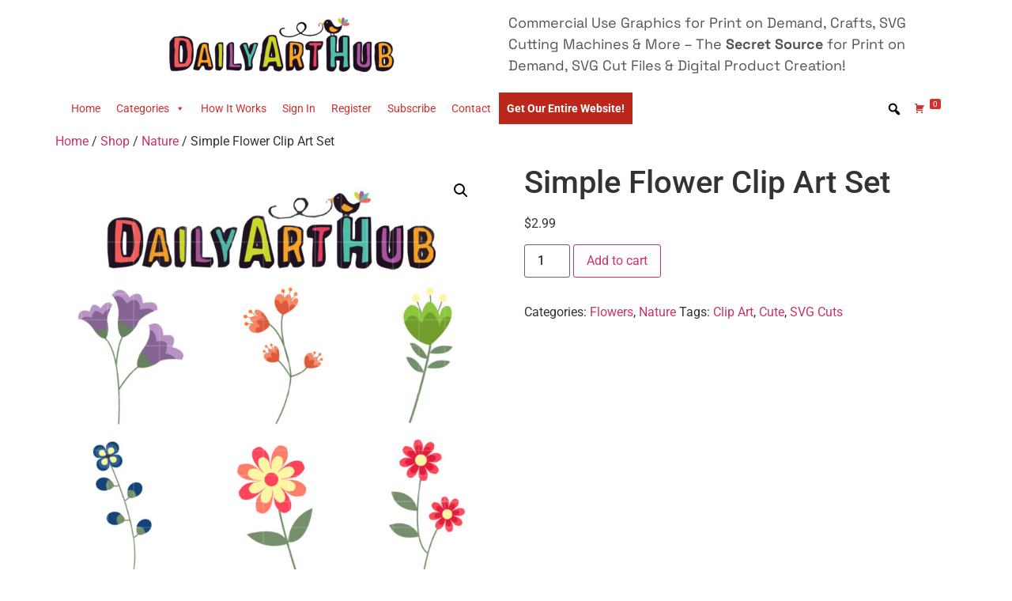

--- FILE ---
content_type: text/html; charset=UTF-8
request_url: https://www.dailyarthub.com/shop/nature/simple-flower-clip-art-set/
body_size: 20158
content:
<!doctype html>
<html lang="en-US">
<head>
	<meta charset="UTF-8">
	<meta name="viewport" content="width=device-width, initial-scale=1">
	<link rel="profile" href="https://gmpg.org/xfn/11">
	<title>Simple Flower Clip Art Set &#8211; Daily Art Hub // Graphics, Alphabets &amp; SVG</title>
<meta name='robots' content='max-image-preview:large' />
	<style>img:is([sizes="auto" i], [sizes^="auto," i]) { contain-intrinsic-size: 3000px 1500px }</style>
	<link rel='dns-prefetch' href='//www.dailyarthub.com' />
<link rel="alternate" type="application/rss+xml" title="Daily Art Hub // Graphics, Alphabets &amp; SVG &raquo; Feed" href="https://www.dailyarthub.com/feed/" />
<link rel="alternate" type="application/rss+xml" title="Daily Art Hub // Graphics, Alphabets &amp; SVG &raquo; Comments Feed" href="https://www.dailyarthub.com/comments/feed/" />
<link rel="alternate" type="application/rss+xml" title="Daily Art Hub // Graphics, Alphabets &amp; SVG &raquo; Simple Flower Clip Art Set Comments Feed" href="https://www.dailyarthub.com/shop/nature/simple-flower-clip-art-set/feed/" />
<script type="c79b2ebeb7d623a5bcb0246c-text/javascript">
window._wpemojiSettings = {"baseUrl":"https:\/\/s.w.org\/images\/core\/emoji\/15.0.3\/72x72\/","ext":".png","svgUrl":"https:\/\/s.w.org\/images\/core\/emoji\/15.0.3\/svg\/","svgExt":".svg","source":{"concatemoji":"https:\/\/www.dailyarthub.com\/wp-includes\/js\/wp-emoji-release.min.js?ver=6.7.4"}};
/*! This file is auto-generated */
!function(i,n){var o,s,e;function c(e){try{var t={supportTests:e,timestamp:(new Date).valueOf()};sessionStorage.setItem(o,JSON.stringify(t))}catch(e){}}function p(e,t,n){e.clearRect(0,0,e.canvas.width,e.canvas.height),e.fillText(t,0,0);var t=new Uint32Array(e.getImageData(0,0,e.canvas.width,e.canvas.height).data),r=(e.clearRect(0,0,e.canvas.width,e.canvas.height),e.fillText(n,0,0),new Uint32Array(e.getImageData(0,0,e.canvas.width,e.canvas.height).data));return t.every(function(e,t){return e===r[t]})}function u(e,t,n){switch(t){case"flag":return n(e,"\ud83c\udff3\ufe0f\u200d\u26a7\ufe0f","\ud83c\udff3\ufe0f\u200b\u26a7\ufe0f")?!1:!n(e,"\ud83c\uddfa\ud83c\uddf3","\ud83c\uddfa\u200b\ud83c\uddf3")&&!n(e,"\ud83c\udff4\udb40\udc67\udb40\udc62\udb40\udc65\udb40\udc6e\udb40\udc67\udb40\udc7f","\ud83c\udff4\u200b\udb40\udc67\u200b\udb40\udc62\u200b\udb40\udc65\u200b\udb40\udc6e\u200b\udb40\udc67\u200b\udb40\udc7f");case"emoji":return!n(e,"\ud83d\udc26\u200d\u2b1b","\ud83d\udc26\u200b\u2b1b")}return!1}function f(e,t,n){var r="undefined"!=typeof WorkerGlobalScope&&self instanceof WorkerGlobalScope?new OffscreenCanvas(300,150):i.createElement("canvas"),a=r.getContext("2d",{willReadFrequently:!0}),o=(a.textBaseline="top",a.font="600 32px Arial",{});return e.forEach(function(e){o[e]=t(a,e,n)}),o}function t(e){var t=i.createElement("script");t.src=e,t.defer=!0,i.head.appendChild(t)}"undefined"!=typeof Promise&&(o="wpEmojiSettingsSupports",s=["flag","emoji"],n.supports={everything:!0,everythingExceptFlag:!0},e=new Promise(function(e){i.addEventListener("DOMContentLoaded",e,{once:!0})}),new Promise(function(t){var n=function(){try{var e=JSON.parse(sessionStorage.getItem(o));if("object"==typeof e&&"number"==typeof e.timestamp&&(new Date).valueOf()<e.timestamp+604800&&"object"==typeof e.supportTests)return e.supportTests}catch(e){}return null}();if(!n){if("undefined"!=typeof Worker&&"undefined"!=typeof OffscreenCanvas&&"undefined"!=typeof URL&&URL.createObjectURL&&"undefined"!=typeof Blob)try{var e="postMessage("+f.toString()+"("+[JSON.stringify(s),u.toString(),p.toString()].join(",")+"));",r=new Blob([e],{type:"text/javascript"}),a=new Worker(URL.createObjectURL(r),{name:"wpTestEmojiSupports"});return void(a.onmessage=function(e){c(n=e.data),a.terminate(),t(n)})}catch(e){}c(n=f(s,u,p))}t(n)}).then(function(e){for(var t in e)n.supports[t]=e[t],n.supports.everything=n.supports.everything&&n.supports[t],"flag"!==t&&(n.supports.everythingExceptFlag=n.supports.everythingExceptFlag&&n.supports[t]);n.supports.everythingExceptFlag=n.supports.everythingExceptFlag&&!n.supports.flag,n.DOMReady=!1,n.readyCallback=function(){n.DOMReady=!0}}).then(function(){return e}).then(function(){var e;n.supports.everything||(n.readyCallback(),(e=n.source||{}).concatemoji?t(e.concatemoji):e.wpemoji&&e.twemoji&&(t(e.twemoji),t(e.wpemoji)))}))}((window,document),window._wpemojiSettings);
</script>
<style id='wp-emoji-styles-inline-css'>

	img.wp-smiley, img.emoji {
		display: inline !important;
		border: none !important;
		box-shadow: none !important;
		height: 1em !important;
		width: 1em !important;
		margin: 0 0.07em !important;
		vertical-align: -0.1em !important;
		background: none !important;
		padding: 0 !important;
	}
</style>
<link rel='stylesheet' id='wp-block-library-css' href='https://www.dailyarthub.com/wp-includes/css/dist/block-library/style.min.css?ver=6.7.4' media='all' />
<style id='global-styles-inline-css'>
:root{--wp--preset--aspect-ratio--square: 1;--wp--preset--aspect-ratio--4-3: 4/3;--wp--preset--aspect-ratio--3-4: 3/4;--wp--preset--aspect-ratio--3-2: 3/2;--wp--preset--aspect-ratio--2-3: 2/3;--wp--preset--aspect-ratio--16-9: 16/9;--wp--preset--aspect-ratio--9-16: 9/16;--wp--preset--color--black: #000000;--wp--preset--color--cyan-bluish-gray: #abb8c3;--wp--preset--color--white: #ffffff;--wp--preset--color--pale-pink: #f78da7;--wp--preset--color--vivid-red: #cf2e2e;--wp--preset--color--luminous-vivid-orange: #ff6900;--wp--preset--color--luminous-vivid-amber: #fcb900;--wp--preset--color--light-green-cyan: #7bdcb5;--wp--preset--color--vivid-green-cyan: #00d084;--wp--preset--color--pale-cyan-blue: #8ed1fc;--wp--preset--color--vivid-cyan-blue: #0693e3;--wp--preset--color--vivid-purple: #9b51e0;--wp--preset--gradient--vivid-cyan-blue-to-vivid-purple: linear-gradient(135deg,rgba(6,147,227,1) 0%,rgb(155,81,224) 100%);--wp--preset--gradient--light-green-cyan-to-vivid-green-cyan: linear-gradient(135deg,rgb(122,220,180) 0%,rgb(0,208,130) 100%);--wp--preset--gradient--luminous-vivid-amber-to-luminous-vivid-orange: linear-gradient(135deg,rgba(252,185,0,1) 0%,rgba(255,105,0,1) 100%);--wp--preset--gradient--luminous-vivid-orange-to-vivid-red: linear-gradient(135deg,rgba(255,105,0,1) 0%,rgb(207,46,46) 100%);--wp--preset--gradient--very-light-gray-to-cyan-bluish-gray: linear-gradient(135deg,rgb(238,238,238) 0%,rgb(169,184,195) 100%);--wp--preset--gradient--cool-to-warm-spectrum: linear-gradient(135deg,rgb(74,234,220) 0%,rgb(151,120,209) 20%,rgb(207,42,186) 40%,rgb(238,44,130) 60%,rgb(251,105,98) 80%,rgb(254,248,76) 100%);--wp--preset--gradient--blush-light-purple: linear-gradient(135deg,rgb(255,206,236) 0%,rgb(152,150,240) 100%);--wp--preset--gradient--blush-bordeaux: linear-gradient(135deg,rgb(254,205,165) 0%,rgb(254,45,45) 50%,rgb(107,0,62) 100%);--wp--preset--gradient--luminous-dusk: linear-gradient(135deg,rgb(255,203,112) 0%,rgb(199,81,192) 50%,rgb(65,88,208) 100%);--wp--preset--gradient--pale-ocean: linear-gradient(135deg,rgb(255,245,203) 0%,rgb(182,227,212) 50%,rgb(51,167,181) 100%);--wp--preset--gradient--electric-grass: linear-gradient(135deg,rgb(202,248,128) 0%,rgb(113,206,126) 100%);--wp--preset--gradient--midnight: linear-gradient(135deg,rgb(2,3,129) 0%,rgb(40,116,252) 100%);--wp--preset--font-size--small: 13px;--wp--preset--font-size--medium: 20px;--wp--preset--font-size--large: 36px;--wp--preset--font-size--x-large: 42px;--wp--preset--spacing--20: 0.44rem;--wp--preset--spacing--30: 0.67rem;--wp--preset--spacing--40: 1rem;--wp--preset--spacing--50: 1.5rem;--wp--preset--spacing--60: 2.25rem;--wp--preset--spacing--70: 3.38rem;--wp--preset--spacing--80: 5.06rem;--wp--preset--shadow--natural: 6px 6px 9px rgba(0, 0, 0, 0.2);--wp--preset--shadow--deep: 12px 12px 50px rgba(0, 0, 0, 0.4);--wp--preset--shadow--sharp: 6px 6px 0px rgba(0, 0, 0, 0.2);--wp--preset--shadow--outlined: 6px 6px 0px -3px rgba(255, 255, 255, 1), 6px 6px rgba(0, 0, 0, 1);--wp--preset--shadow--crisp: 6px 6px 0px rgba(0, 0, 0, 1);}:root { --wp--style--global--content-size: 800px;--wp--style--global--wide-size: 1200px; }:where(body) { margin: 0; }.wp-site-blocks > .alignleft { float: left; margin-right: 2em; }.wp-site-blocks > .alignright { float: right; margin-left: 2em; }.wp-site-blocks > .aligncenter { justify-content: center; margin-left: auto; margin-right: auto; }:where(.wp-site-blocks) > * { margin-block-start: 24px; margin-block-end: 0; }:where(.wp-site-blocks) > :first-child { margin-block-start: 0; }:where(.wp-site-blocks) > :last-child { margin-block-end: 0; }:root { --wp--style--block-gap: 24px; }:root :where(.is-layout-flow) > :first-child{margin-block-start: 0;}:root :where(.is-layout-flow) > :last-child{margin-block-end: 0;}:root :where(.is-layout-flow) > *{margin-block-start: 24px;margin-block-end: 0;}:root :where(.is-layout-constrained) > :first-child{margin-block-start: 0;}:root :where(.is-layout-constrained) > :last-child{margin-block-end: 0;}:root :where(.is-layout-constrained) > *{margin-block-start: 24px;margin-block-end: 0;}:root :where(.is-layout-flex){gap: 24px;}:root :where(.is-layout-grid){gap: 24px;}.is-layout-flow > .alignleft{float: left;margin-inline-start: 0;margin-inline-end: 2em;}.is-layout-flow > .alignright{float: right;margin-inline-start: 2em;margin-inline-end: 0;}.is-layout-flow > .aligncenter{margin-left: auto !important;margin-right: auto !important;}.is-layout-constrained > .alignleft{float: left;margin-inline-start: 0;margin-inline-end: 2em;}.is-layout-constrained > .alignright{float: right;margin-inline-start: 2em;margin-inline-end: 0;}.is-layout-constrained > .aligncenter{margin-left: auto !important;margin-right: auto !important;}.is-layout-constrained > :where(:not(.alignleft):not(.alignright):not(.alignfull)){max-width: var(--wp--style--global--content-size);margin-left: auto !important;margin-right: auto !important;}.is-layout-constrained > .alignwide{max-width: var(--wp--style--global--wide-size);}body .is-layout-flex{display: flex;}.is-layout-flex{flex-wrap: wrap;align-items: center;}.is-layout-flex > :is(*, div){margin: 0;}body .is-layout-grid{display: grid;}.is-layout-grid > :is(*, div){margin: 0;}body{padding-top: 0px;padding-right: 0px;padding-bottom: 0px;padding-left: 0px;}a:where(:not(.wp-element-button)){text-decoration: underline;}:root :where(.wp-element-button, .wp-block-button__link){background-color: #32373c;border-width: 0;color: #fff;font-family: inherit;font-size: inherit;line-height: inherit;padding: calc(0.667em + 2px) calc(1.333em + 2px);text-decoration: none;}.has-black-color{color: var(--wp--preset--color--black) !important;}.has-cyan-bluish-gray-color{color: var(--wp--preset--color--cyan-bluish-gray) !important;}.has-white-color{color: var(--wp--preset--color--white) !important;}.has-pale-pink-color{color: var(--wp--preset--color--pale-pink) !important;}.has-vivid-red-color{color: var(--wp--preset--color--vivid-red) !important;}.has-luminous-vivid-orange-color{color: var(--wp--preset--color--luminous-vivid-orange) !important;}.has-luminous-vivid-amber-color{color: var(--wp--preset--color--luminous-vivid-amber) !important;}.has-light-green-cyan-color{color: var(--wp--preset--color--light-green-cyan) !important;}.has-vivid-green-cyan-color{color: var(--wp--preset--color--vivid-green-cyan) !important;}.has-pale-cyan-blue-color{color: var(--wp--preset--color--pale-cyan-blue) !important;}.has-vivid-cyan-blue-color{color: var(--wp--preset--color--vivid-cyan-blue) !important;}.has-vivid-purple-color{color: var(--wp--preset--color--vivid-purple) !important;}.has-black-background-color{background-color: var(--wp--preset--color--black) !important;}.has-cyan-bluish-gray-background-color{background-color: var(--wp--preset--color--cyan-bluish-gray) !important;}.has-white-background-color{background-color: var(--wp--preset--color--white) !important;}.has-pale-pink-background-color{background-color: var(--wp--preset--color--pale-pink) !important;}.has-vivid-red-background-color{background-color: var(--wp--preset--color--vivid-red) !important;}.has-luminous-vivid-orange-background-color{background-color: var(--wp--preset--color--luminous-vivid-orange) !important;}.has-luminous-vivid-amber-background-color{background-color: var(--wp--preset--color--luminous-vivid-amber) !important;}.has-light-green-cyan-background-color{background-color: var(--wp--preset--color--light-green-cyan) !important;}.has-vivid-green-cyan-background-color{background-color: var(--wp--preset--color--vivid-green-cyan) !important;}.has-pale-cyan-blue-background-color{background-color: var(--wp--preset--color--pale-cyan-blue) !important;}.has-vivid-cyan-blue-background-color{background-color: var(--wp--preset--color--vivid-cyan-blue) !important;}.has-vivid-purple-background-color{background-color: var(--wp--preset--color--vivid-purple) !important;}.has-black-border-color{border-color: var(--wp--preset--color--black) !important;}.has-cyan-bluish-gray-border-color{border-color: var(--wp--preset--color--cyan-bluish-gray) !important;}.has-white-border-color{border-color: var(--wp--preset--color--white) !important;}.has-pale-pink-border-color{border-color: var(--wp--preset--color--pale-pink) !important;}.has-vivid-red-border-color{border-color: var(--wp--preset--color--vivid-red) !important;}.has-luminous-vivid-orange-border-color{border-color: var(--wp--preset--color--luminous-vivid-orange) !important;}.has-luminous-vivid-amber-border-color{border-color: var(--wp--preset--color--luminous-vivid-amber) !important;}.has-light-green-cyan-border-color{border-color: var(--wp--preset--color--light-green-cyan) !important;}.has-vivid-green-cyan-border-color{border-color: var(--wp--preset--color--vivid-green-cyan) !important;}.has-pale-cyan-blue-border-color{border-color: var(--wp--preset--color--pale-cyan-blue) !important;}.has-vivid-cyan-blue-border-color{border-color: var(--wp--preset--color--vivid-cyan-blue) !important;}.has-vivid-purple-border-color{border-color: var(--wp--preset--color--vivid-purple) !important;}.has-vivid-cyan-blue-to-vivid-purple-gradient-background{background: var(--wp--preset--gradient--vivid-cyan-blue-to-vivid-purple) !important;}.has-light-green-cyan-to-vivid-green-cyan-gradient-background{background: var(--wp--preset--gradient--light-green-cyan-to-vivid-green-cyan) !important;}.has-luminous-vivid-amber-to-luminous-vivid-orange-gradient-background{background: var(--wp--preset--gradient--luminous-vivid-amber-to-luminous-vivid-orange) !important;}.has-luminous-vivid-orange-to-vivid-red-gradient-background{background: var(--wp--preset--gradient--luminous-vivid-orange-to-vivid-red) !important;}.has-very-light-gray-to-cyan-bluish-gray-gradient-background{background: var(--wp--preset--gradient--very-light-gray-to-cyan-bluish-gray) !important;}.has-cool-to-warm-spectrum-gradient-background{background: var(--wp--preset--gradient--cool-to-warm-spectrum) !important;}.has-blush-light-purple-gradient-background{background: var(--wp--preset--gradient--blush-light-purple) !important;}.has-blush-bordeaux-gradient-background{background: var(--wp--preset--gradient--blush-bordeaux) !important;}.has-luminous-dusk-gradient-background{background: var(--wp--preset--gradient--luminous-dusk) !important;}.has-pale-ocean-gradient-background{background: var(--wp--preset--gradient--pale-ocean) !important;}.has-electric-grass-gradient-background{background: var(--wp--preset--gradient--electric-grass) !important;}.has-midnight-gradient-background{background: var(--wp--preset--gradient--midnight) !important;}.has-small-font-size{font-size: var(--wp--preset--font-size--small) !important;}.has-medium-font-size{font-size: var(--wp--preset--font-size--medium) !important;}.has-large-font-size{font-size: var(--wp--preset--font-size--large) !important;}.has-x-large-font-size{font-size: var(--wp--preset--font-size--x-large) !important;}
:root :where(.wp-block-pullquote){font-size: 1.5em;line-height: 1.6;}
</style>
<link rel='stylesheet' id='somdn-style-css' href='https://www.dailyarthub.com/wp-content/plugins/som-free-downloads-woocommerce-pro/assets/css/somdn-style.css?ver=6.7.4' media='all' />
<link rel='stylesheet' id='somdn-pro-style-css' href='https://www.dailyarthub.com/wp-content/plugins/som-free-downloads-woocommerce-pro/pro/assets/css/somdn_pro_css.css?ver=6.7.4' media='all' />
<link rel='stylesheet' id='dashicons-css' href='https://www.dailyarthub.com/wp-includes/css/dashicons.min.css?ver=6.7.4' media='all' />
<link rel='stylesheet' id='photoswipe-css' href='https://www.dailyarthub.com/wp-content/plugins/woocommerce/assets/css/photoswipe/photoswipe.min.css?ver=10.3.7' media='all' />
<link rel='stylesheet' id='photoswipe-default-skin-css' href='https://www.dailyarthub.com/wp-content/plugins/woocommerce/assets/css/photoswipe/default-skin/default-skin.min.css?ver=10.3.7' media='all' />
<link rel='stylesheet' id='woocommerce-layout-css' href='https://www.dailyarthub.com/wp-content/plugins/woocommerce/assets/css/woocommerce-layout.css?ver=10.3.7' media='all' />
<link rel='stylesheet' id='woocommerce-smallscreen-css' href='https://www.dailyarthub.com/wp-content/plugins/woocommerce/assets/css/woocommerce-smallscreen.css?ver=10.3.7' media='only screen and (max-width: 768px)' />
<link rel='stylesheet' id='woocommerce-general-css' href='https://www.dailyarthub.com/wp-content/plugins/woocommerce/assets/css/woocommerce.css?ver=10.3.7' media='all' />
<style id='woocommerce-inline-inline-css'>
.woocommerce form .form-row .required { visibility: visible; }
</style>
<link rel='stylesheet' id='megamenu-css' href='https://www.dailyarthub.com/wp-content/uploads/maxmegamenu/style.css?ver=8bc363' media='all' />
<link rel='stylesheet' id='megamenu-genericons-css' href='https://www.dailyarthub.com/wp-content/plugins/megamenu-pro/icons/genericons/genericons/genericons.css?ver=2.2.6' media='all' />
<link rel='stylesheet' id='megamenu-fontawesome-css' href='https://www.dailyarthub.com/wp-content/plugins/megamenu-pro/icons/fontawesome/css/font-awesome.min.css?ver=2.2.6' media='all' />
<link rel='stylesheet' id='megamenu-fontawesome5-css' href='https://www.dailyarthub.com/wp-content/plugins/megamenu-pro/icons/fontawesome5/css/all.min.css?ver=2.2.6' media='all' />
<link rel='stylesheet' id='brands-styles-css' href='https://www.dailyarthub.com/wp-content/plugins/woocommerce/assets/css/brands.css?ver=10.3.7' media='all' />
<link rel='stylesheet' id='WCPAY_EXPRESS_CHECKOUT_ECE-css' href='https://www.dailyarthub.com/wp-content/plugins/woocommerce-payments/dist/tokenized-express-checkout.css?ver=9.1.0' media='all' />
<link rel='stylesheet' id='hello-elementor-css' href='https://www.dailyarthub.com/wp-content/themes/hello-elementor/style.min.css?ver=3.3.0' media='all' />
<link rel='stylesheet' id='hello-elementor-theme-style-css' href='https://www.dailyarthub.com/wp-content/themes/hello-elementor/theme.min.css?ver=3.3.0' media='all' />
<link rel='stylesheet' id='hello-elementor-header-footer-css' href='https://www.dailyarthub.com/wp-content/themes/hello-elementor/header-footer.min.css?ver=3.3.0' media='all' />
<link rel='stylesheet' id='elementor-frontend-css' href='https://www.dailyarthub.com/wp-content/plugins/elementor/assets/css/frontend.min.css?ver=3.28.0' media='all' />
<link rel='stylesheet' id='elementor-post-605756-css' href='https://www.dailyarthub.com/wp-content/uploads/elementor/css/post-605756.css?ver=1742414449' media='all' />
<link rel='stylesheet' id='elementor-icons-css' href='https://www.dailyarthub.com/wp-content/plugins/elementor/assets/lib/eicons/css/elementor-icons.min.css?ver=5.36.0' media='all' />
<link rel='stylesheet' id='elementor-pro-css' href='https://www.dailyarthub.com/wp-content/plugins/elementor-pro/assets/css/frontend.min.css?ver=3.12.2' media='all' />
<link rel='stylesheet' id='elementor-post-606500-css' href='https://www.dailyarthub.com/wp-content/uploads/elementor/css/post-606500.css?ver=1742414449' media='all' />
<link rel='stylesheet' id='elementor-gf-local-roboto-css' href='https://www.dailyarthub.com/wp-content/uploads/elementor/google-fonts/css/roboto.css?ver=1742266879' media='all' />
<link rel='stylesheet' id='elementor-gf-local-robotoslab-css' href='https://www.dailyarthub.com/wp-content/uploads/elementor/google-fonts/css/robotoslab.css?ver=1742266896' media='all' />
<link rel='stylesheet' id='elementor-gf-local-spacegrotesk-css' href='https://www.dailyarthub.com/wp-content/uploads/elementor/google-fonts/css/spacegrotesk.css?ver=1742266898' media='all' />
<link rel='stylesheet' id='ws-plugin--s2member-css' href='https://www.dailyarthub.com/wp-content/plugins/s2member/s2member-o.php?ws_plugin__s2member_css=1&#038;qcABC=1&#038;ver=250214-210526-2176269409' media='all' />
<script src="https://www.dailyarthub.com/wp-includes/js/jquery/jquery.min.js?ver=3.7.1" id="jquery-core-js" type="c79b2ebeb7d623a5bcb0246c-text/javascript"></script>
<script src="https://www.dailyarthub.com/wp-includes/js/jquery/jquery-migrate.min.js?ver=3.4.1" id="jquery-migrate-js" type="c79b2ebeb7d623a5bcb0246c-text/javascript"></script>
<script src="https://www.dailyarthub.com/wp-content/plugins/woocommerce/assets/js/jquery-blockui/jquery.blockUI.min.js?ver=2.7.0-wc.10.3.7" id="wc-jquery-blockui-js" defer data-wp-strategy="defer" type="c79b2ebeb7d623a5bcb0246c-text/javascript"></script>
<script id="wc-add-to-cart-js-extra" type="c79b2ebeb7d623a5bcb0246c-text/javascript">
var wc_add_to_cart_params = {"ajax_url":"\/wp-admin\/admin-ajax.php","wc_ajax_url":"\/?wc-ajax=%%endpoint%%&elementor_page_id=7591","i18n_view_cart":"View cart","cart_url":"https:\/\/www.dailyarthub.com\/cart\/","is_cart":"","cart_redirect_after_add":"no"};
</script>
<script src="https://www.dailyarthub.com/wp-content/plugins/woocommerce/assets/js/frontend/add-to-cart.min.js?ver=10.3.7" id="wc-add-to-cart-js" defer data-wp-strategy="defer" type="c79b2ebeb7d623a5bcb0246c-text/javascript"></script>
<script src="https://www.dailyarthub.com/wp-content/plugins/woocommerce/assets/js/zoom/jquery.zoom.min.js?ver=1.7.21-wc.10.3.7" id="wc-zoom-js" defer data-wp-strategy="defer" type="c79b2ebeb7d623a5bcb0246c-text/javascript"></script>
<script src="https://www.dailyarthub.com/wp-content/plugins/woocommerce/assets/js/flexslider/jquery.flexslider.min.js?ver=2.7.2-wc.10.3.7" id="wc-flexslider-js" defer data-wp-strategy="defer" type="c79b2ebeb7d623a5bcb0246c-text/javascript"></script>
<script src="https://www.dailyarthub.com/wp-content/plugins/woocommerce/assets/js/photoswipe/photoswipe.min.js?ver=4.1.1-wc.10.3.7" id="wc-photoswipe-js" defer data-wp-strategy="defer" type="c79b2ebeb7d623a5bcb0246c-text/javascript"></script>
<script src="https://www.dailyarthub.com/wp-content/plugins/woocommerce/assets/js/photoswipe/photoswipe-ui-default.min.js?ver=4.1.1-wc.10.3.7" id="wc-photoswipe-ui-default-js" defer data-wp-strategy="defer" type="c79b2ebeb7d623a5bcb0246c-text/javascript"></script>
<script id="wc-single-product-js-extra" type="c79b2ebeb7d623a5bcb0246c-text/javascript">
var wc_single_product_params = {"i18n_required_rating_text":"Please select a rating","i18n_rating_options":["1 of 5 stars","2 of 5 stars","3 of 5 stars","4 of 5 stars","5 of 5 stars"],"i18n_product_gallery_trigger_text":"View full-screen image gallery","review_rating_required":"yes","flexslider":{"rtl":false,"animation":"slide","smoothHeight":true,"directionNav":false,"controlNav":"thumbnails","slideshow":false,"animationSpeed":500,"animationLoop":false,"allowOneSlide":false},"zoom_enabled":"1","zoom_options":[],"photoswipe_enabled":"1","photoswipe_options":{"shareEl":false,"closeOnScroll":false,"history":false,"hideAnimationDuration":0,"showAnimationDuration":0},"flexslider_enabled":"1"};
</script>
<script src="https://www.dailyarthub.com/wp-content/plugins/woocommerce/assets/js/frontend/single-product.min.js?ver=10.3.7" id="wc-single-product-js" defer data-wp-strategy="defer" type="c79b2ebeb7d623a5bcb0246c-text/javascript"></script>
<script src="https://www.dailyarthub.com/wp-content/plugins/woocommerce/assets/js/js-cookie/js.cookie.min.js?ver=2.1.4-wc.10.3.7" id="wc-js-cookie-js" defer data-wp-strategy="defer" type="c79b2ebeb7d623a5bcb0246c-text/javascript"></script>
<script id="woocommerce-js-extra" type="c79b2ebeb7d623a5bcb0246c-text/javascript">
var woocommerce_params = {"ajax_url":"\/wp-admin\/admin-ajax.php","wc_ajax_url":"\/?wc-ajax=%%endpoint%%&elementor_page_id=7591","i18n_password_show":"Show password","i18n_password_hide":"Hide password"};
</script>
<script src="https://www.dailyarthub.com/wp-content/plugins/woocommerce/assets/js/frontend/woocommerce.min.js?ver=10.3.7" id="woocommerce-js" defer data-wp-strategy="defer" type="c79b2ebeb7d623a5bcb0246c-text/javascript"></script>
<script id="WCPAY_ASSETS-js-extra" type="c79b2ebeb7d623a5bcb0246c-text/javascript">
var wcpayAssets = {"url":"https:\/\/www.dailyarthub.com\/wp-content\/plugins\/woocommerce-payments\/dist\/"};
</script>
<link rel="https://api.w.org/" href="https://www.dailyarthub.com/wp-json/" /><link rel="alternate" title="JSON" type="application/json" href="https://www.dailyarthub.com/wp-json/wp/v2/product/7591" /><link rel="EditURI" type="application/rsd+xml" title="RSD" href="https://www.dailyarthub.com/xmlrpc.php?rsd" />
<meta name="generator" content="WordPress 6.7.4" />
<meta name="generator" content="WooCommerce 10.3.7" />
<link rel="canonical" href="https://www.dailyarthub.com/shop/nature/simple-flower-clip-art-set/" />
<link rel='shortlink' href='https://www.dailyarthub.com/?p=7591' />
<link rel="alternate" title="oEmbed (JSON)" type="application/json+oembed" href="https://www.dailyarthub.com/wp-json/oembed/1.0/embed?url=https%3A%2F%2Fwww.dailyarthub.com%2Fshop%2Fnature%2Fsimple-flower-clip-art-set%2F" />
<link rel="alternate" title="oEmbed (XML)" type="text/xml+oembed" href="https://www.dailyarthub.com/wp-json/oembed/1.0/embed?url=https%3A%2F%2Fwww.dailyarthub.com%2Fshop%2Fnature%2Fsimple-flower-clip-art-set%2F&#038;format=xml" />
	<noscript><style>.woocommerce-product-gallery{ opacity: 1 !important; }</style></noscript>
	<meta name="generator" content="Elementor 3.28.0; features: additional_custom_breakpoints, e_local_google_fonts; settings: css_print_method-external, google_font-enabled, font_display-auto">
			<style>
				.e-con.e-parent:nth-of-type(n+4):not(.e-lazyloaded):not(.e-no-lazyload),
				.e-con.e-parent:nth-of-type(n+4):not(.e-lazyloaded):not(.e-no-lazyload) * {
					background-image: none !important;
				}
				@media screen and (max-height: 1024px) {
					.e-con.e-parent:nth-of-type(n+3):not(.e-lazyloaded):not(.e-no-lazyload),
					.e-con.e-parent:nth-of-type(n+3):not(.e-lazyloaded):not(.e-no-lazyload) * {
						background-image: none !important;
					}
				}
				@media screen and (max-height: 640px) {
					.e-con.e-parent:nth-of-type(n+2):not(.e-lazyloaded):not(.e-no-lazyload),
					.e-con.e-parent:nth-of-type(n+2):not(.e-lazyloaded):not(.e-no-lazyload) * {
						background-image: none !important;
					}
				}
			</style>
			<link rel="icon" href="https://www.dailyarthub.com/wp-content/uploads/2021/11/favicon.ico" sizes="32x32" />
<link rel="icon" href="https://www.dailyarthub.com/wp-content/uploads/2021/11/favicon.ico" sizes="192x192" />
<link rel="apple-touch-icon" href="https://www.dailyarthub.com/wp-content/uploads/2021/11/favicon.ico" />
<meta name="msapplication-TileImage" content="https://www.dailyarthub.com/wp-content/uploads/2021/11/favicon.ico" />
<style type="text/css">/** Mega Menu CSS: fs **/</style>
</head>
<body class="product-template-default single single-product postid-7591 wp-embed-responsive theme-hello-elementor woocommerce woocommerce-page woocommerce-no-js mega-menu-menu-1 theme-default elementor-default elementor-kit-605756">


<a class="skip-link screen-reader-text" href="#content">Skip to content</a>

		<div data-elementor-type="header" data-elementor-id="606500" class="elementor elementor-606500 elementor-location-header">
					<div class="elementor-section-wrap">
								<section class="elementor-section elementor-top-section elementor-element elementor-element-d726877 elementor-section-boxed elementor-section-height-default elementor-section-height-default" data-id="d726877" data-element_type="section">
						<div class="elementor-container elementor-column-gap-default">
					<div class="elementor-column elementor-col-50 elementor-top-column elementor-element elementor-element-3a3b9e2" data-id="3a3b9e2" data-element_type="column">
			<div class="elementor-widget-wrap elementor-element-populated">
						<div class="elementor-element elementor-element-4802b97 elementor-widget elementor-widget-image" data-id="4802b97" data-element_type="widget" data-widget_type="image.default">
				<div class="elementor-widget-container">
																<a href="https://www.dailyarthub.com/">
							<img width="300" height="82" src="https://www.dailyarthub.com/wp-content/uploads/2022/08/DailyArtHub-01-1-1-300x82.png" class="attachment-medium size-medium wp-image-606520" alt="" srcset="https://www.dailyarthub.com/wp-content/uploads/2022/08/DailyArtHub-01-1-1-300x82.png 300w, https://www.dailyarthub.com/wp-content/uploads/2022/08/DailyArtHub-01-1-1-720x196.png 720w, https://www.dailyarthub.com/wp-content/uploads/2022/08/DailyArtHub-01-1-1-1024x279.png 1024w, https://www.dailyarthub.com/wp-content/uploads/2022/08/DailyArtHub-01-1-1-768x209.png 768w, https://www.dailyarthub.com/wp-content/uploads/2022/08/DailyArtHub-01-1-1-1536x418.png 1536w, https://www.dailyarthub.com/wp-content/uploads/2022/08/DailyArtHub-01-1-1-2048x557.png 2048w" sizes="(max-width: 300px) 100vw, 300px" />								</a>
															</div>
				</div>
					</div>
		</div>
				<div class="elementor-column elementor-col-50 elementor-top-column elementor-element elementor-element-7b0a91e" data-id="7b0a91e" data-element_type="column">
			<div class="elementor-widget-wrap elementor-element-populated">
						<div class="elementor-element elementor-element-987625f elementor-widget elementor-widget-text-editor" data-id="987625f" data-element_type="widget" data-widget_type="text-editor.default">
				<div class="elementor-widget-container">
									<p>Commercial Use Graphics for Print on Demand, Crafts, SVG Cutting Machines &amp; More &#8211; The <strong>Secret Source</strong> for Print on Demand, SVG Cut Files &amp; Digital Product Creation!</p>								</div>
				</div>
					</div>
		</div>
					</div>
		</section>
				<section class="elementor-section elementor-top-section elementor-element elementor-element-8bdf5a4 elementor-section-boxed elementor-section-height-default elementor-section-height-default" data-id="8bdf5a4" data-element_type="section">
						<div class="elementor-container elementor-column-gap-default">
					<div class="elementor-column elementor-col-100 elementor-top-column elementor-element elementor-element-062bed3" data-id="062bed3" data-element_type="column">
			<div class="elementor-widget-wrap elementor-element-populated">
						<div class="elementor-element elementor-element-89d78e9 elementor-widget elementor-widget-wp-widget-maxmegamenu" data-id="89d78e9" data-element_type="widget" data-widget_type="wp-widget-maxmegamenu.default">
				<div class="elementor-widget-container">
					<div id="mega-menu-wrap-menu-1" class="mega-menu-wrap"><div class="mega-menu-toggle"><div class="mega-toggle-blocks-left"></div><div class="mega-toggle-blocks-center"></div><div class="mega-toggle-blocks-right"><div class='mega-toggle-block mega-menu-toggle-animated-block mega-toggle-block-0' id='mega-toggle-block-0'><button aria-label="Toggle Menu" class="mega-toggle-animated mega-toggle-animated-slider" type="button" aria-expanded="false">
                  <span class="mega-toggle-animated-box">
                    <span class="mega-toggle-animated-inner"></span>
                  </span>
                </button></div></div></div><ul id="mega-menu-menu-1" class="mega-menu max-mega-menu mega-menu-horizontal mega-no-js" data-event="hover_intent" data-effect="fade_up" data-effect-speed="200" data-effect-mobile="slide" data-effect-speed-mobile="200" data-mobile-force-width="false" data-second-click="go" data-document-click="collapse" data-vertical-behaviour="standard" data-breakpoint="768" data-unbind="true" data-mobile-state="collapse_all" data-mobile-direction="vertical" data-hover-intent-timeout="300" data-hover-intent-interval="100" data-sticky-enabled="true" data-sticky-desktop="true" data-sticky-mobile="true" data-sticky-offset="0" data-sticky-expand="false" data-sticky-expand-mobile="true" data-sticky-transition="false"><li class='mega-menu-item mega-menu-item-type-custom mega-menu-item-object-custom mega-menu-item-home mega-align-bottom-left mega-menu-flyout mega-menu-item-24' id='mega-menu-item-24'><a class="mega-menu-link" href="https://www.dailyarthub.com/" tabindex="0">Home</a></li><li class='mega-menu-item mega-menu-item-type-custom mega-menu-item-object-custom mega-menu-item-home mega-menu-item-has-children mega-align-bottom-left mega-menu-flyout mega-menu-item-600039' id='mega-menu-item-600039'><a class="mega-menu-link" href="https://www.dailyarthub.com/" aria-expanded="false" tabindex="0">Categories<span class="mega-indicator"></span></a>
<ul class="mega-sub-menu">
<li class='mega-menu-item mega-menu-item-type-taxonomy mega-menu-item-object-product_cat mega-menu-item-600065' id='mega-menu-item-600065'><a class="mega-menu-link" href="https://www.dailyarthub.com/product-category/alphabets/">Alphabets</a></li><li class='mega-menu-item mega-menu-item-type-taxonomy mega-menu-item-object-product_cat mega-menu-item-600038' id='mega-menu-item-600038'><a class="mega-menu-link" href="https://www.dailyarthub.com/product-category/animals-creatures/">Animals &amp; Creatures</a></li><li class='mega-menu-item mega-menu-item-type-taxonomy mega-menu-item-object-product_cat mega-menu-item-600066' id='mega-menu-item-600066'><a class="mega-menu-link" href="https://www.dailyarthub.com/product-category/celebration/">Celebration</a></li><li class='mega-menu-item mega-menu-item-type-taxonomy mega-menu-item-object-product_cat mega-menu-item-600068' id='mega-menu-item-600068'><a class="mega-menu-link" href="https://www.dailyarthub.com/product-category/decorative-florals/">Decorative &amp; Florals</a></li><li class='mega-menu-item mega-menu-item-type-taxonomy mega-menu-item-object-product_cat mega-menu-item-600069' id='mega-menu-item-600069'><a class="mega-menu-link" href="https://www.dailyarthub.com/product-category/essentials/">Essentials</a></li><li class='mega-menu-item mega-menu-item-type-taxonomy mega-menu-item-object-product_cat mega-menu-item-600035' id='mega-menu-item-600035'><a class="mega-menu-link" href="https://www.dailyarthub.com/product-category/objects/">Objects</a></li><li class='mega-menu-item mega-menu-item-type-taxonomy mega-menu-item-object-product_cat mega-menu-item-600070' id='mega-menu-item-600070'><a class="mega-menu-link" href="https://www.dailyarthub.com/product-category/fantasy-fairytales/">Fantasy &amp; Fairytales</a></li><li class='mega-menu-item mega-menu-item-type-taxonomy mega-menu-item-object-product_cat mega-current-product-ancestor mega-current-menu-parent mega-current-product-parent mega-menu-item-600094' id='mega-menu-item-600094'><a class="mega-menu-link" href="https://www.dailyarthub.com/product-category/flowers/">Flowers</a></li><li class='mega-menu-item mega-menu-item-type-taxonomy mega-menu-item-object-product_cat mega-menu-item-600095' id='mega-menu-item-600095'><a class="mega-menu-link" href="https://www.dailyarthub.com/product-category/food-and-music/">Food and Music</a></li><li class='mega-menu-item mega-menu-item-type-taxonomy mega-menu-item-object-product_cat mega-menu-item-has-children mega-3-columns mega-menu-item-600096' id='mega-menu-item-600096'><a class="mega-menu-link" href="https://www.dailyarthub.com/product-category/holidays/" aria-expanded="false">Holidays<span class="mega-indicator"></span></a>
	<ul class="mega-sub-menu">
<li class='mega-menu-item mega-menu-item-type-taxonomy mega-menu-item-object-product_cat mega-menu-item-600097' id='mega-menu-item-600097'><a class="mega-menu-link" href="https://www.dailyarthub.com/product-category/holidays/christmas/">Christmas</a></li><li class='mega-menu-item mega-menu-item-type-taxonomy mega-menu-item-object-product_cat mega-menu-item-600098' id='mega-menu-item-600098'><a class="mega-menu-link" href="https://www.dailyarthub.com/product-category/holidays/halloween/">Halloween</a></li><li class='mega-menu-item mega-menu-item-type-taxonomy mega-menu-item-object-product_cat mega-menu-item-600099' id='mega-menu-item-600099'><a class="mega-menu-link" href="https://www.dailyarthub.com/product-category/holidays/valentine/">Valentine</a></li>	</ul>
</li><li class='mega-menu-item mega-menu-item-type-taxonomy mega-menu-item-object-product_cat mega-menu-item-600100' id='mega-menu-item-600100'><a class="mega-menu-link" href="https://www.dailyarthub.com/product-category/kids-cartoons/">Kids &amp; Cartoons</a></li><li class='mega-menu-item mega-menu-item-type-taxonomy mega-menu-item-object-product_cat mega-current-product-ancestor mega-current-menu-parent mega-current-product-parent mega-menu-item-600101' id='mega-menu-item-600101'><a class="mega-menu-link" href="https://www.dailyarthub.com/product-category/nature/">Nature</a></li><li class='mega-menu-item mega-menu-item-type-taxonomy mega-menu-item-object-product_cat mega-menu-item-600103' id='mega-menu-item-600103'><a class="mega-menu-link" href="https://www.dailyarthub.com/product-category/outlines/">Outlines</a></li><li class='mega-menu-item mega-menu-item-type-taxonomy mega-menu-item-object-product_cat mega-menu-item-600104' id='mega-menu-item-600104'><a class="mega-menu-link" href="https://www.dailyarthub.com/product-category/people-places/">People &amp; Places</a></li><li class='mega-menu-item mega-menu-item-type-taxonomy mega-menu-item-object-product_cat mega-menu-item-600105' id='mega-menu-item-600105'><a class="mega-menu-link" href="https://www.dailyarthub.com/product-category/quotes-sayings/">Quotes &amp; Sayings</a></li><li class='mega-menu-item mega-menu-item-type-taxonomy mega-menu-item-object-product_cat mega-menu-item-600106' id='mega-menu-item-600106'><a class="mega-menu-link" href="https://www.dailyarthub.com/product-category/retro-geek/">Retro &amp; Geek</a></li><li class='mega-menu-item mega-menu-item-type-taxonomy mega-menu-item-object-product_cat mega-menu-item-606276' id='mega-menu-item-606276'><a class="mega-menu-link" href="https://www.dailyarthub.com/product-category/school/">School</a></li><li class='mega-menu-item mega-menu-item-type-taxonomy mega-menu-item-object-product_cat mega-menu-item-609770' id='mega-menu-item-609770'><a class="mega-menu-link" href="https://www.dailyarthub.com/product-category/sublimation-tumbler-wraps/">Sublimation Tumbler Wraps</a></li><li class='mega-menu-item mega-menu-item-type-taxonomy mega-menu-item-object-product_cat mega-menu-item-600107' id='mega-menu-item-600107'><a class="mega-menu-link" href="https://www.dailyarthub.com/product-category/summer/">Summer</a></li><li class='mega-menu-item mega-menu-item-type-taxonomy mega-menu-item-object-product_cat mega-menu-item-606951' id='mega-menu-item-606951'><a class="mega-menu-link" href="https://www.dailyarthub.com/product-category/cutting-machine/">SVG Cuts</a></li><li class='mega-menu-item mega-menu-item-type-taxonomy mega-menu-item-object-product_cat mega-menu-item-600108' id='mega-menu-item-600108'><a class="mega-menu-link" href="https://www.dailyarthub.com/product-category/uncategorized/">Uncategorized</a></li><li class='mega-menu-item mega-menu-item-type-taxonomy mega-menu-item-object-product_cat mega-menu-item-600109' id='mega-menu-item-600109'><a class="mega-menu-link" href="https://www.dailyarthub.com/product-category/vehicles-transportation/">Vehicles &amp; Transportation</a></li></ul>
</li><li class='mega-menu-item mega-menu-item-type-post_type mega-menu-item-object-page mega-align-bottom-left mega-menu-flyout mega-menu-item-605985' id='mega-menu-item-605985'><a class="mega-menu-link" href="https://www.dailyarthub.com/how-it-works-2/" tabindex="0">How It Works</a></li><li class='mega-menu-item mega-menu-item-type-custom mega-menu-item-object-custom mega-align-bottom-left mega-menu-flyout mega-menu-item-31' id='mega-menu-item-31'><a class="mega-menu-link" href="https://www.dailyarthub.com/my-account/" tabindex="0">Sign In</a></li><li class='mega-menu-item mega-menu-item-type-custom mega-menu-item-object-custom mega-align-bottom-left mega-menu-flyout mega-menu-item-33' id='mega-menu-item-33'><a class="mega-menu-link" href="http://dailyarthub.com/preregistration/" tabindex="0">Register</a></li><li class='mega-menu-item mega-menu-item-type-post_type mega-menu-item-object-page mega-align-bottom-left mega-menu-flyout mega-menu-item-611040' id='mega-menu-item-611040'><a class="mega-menu-link" href="https://www.dailyarthub.com/subscribe/" tabindex="0">Subscribe</a></li><li class='mega-menu-item mega-menu-item-type-post_type mega-menu-item-object-page mega-align-bottom-left mega-menu-flyout mega-menu-item-53088' id='mega-menu-item-53088'><a class="mega-menu-link" href="https://www.dailyarthub.com/contact/" tabindex="0">Contact</a></li><li class='mega-menu-item mega-menu-item-type-custom mega-menu-item-object-custom mega-align-bottom-left mega-menu-flyout mega-menu-item-3449' id='mega-menu-item-3449'><a class="mega-menu-link" href="https://www.dailyarthub.com/shop/essentials/download-our-entire-website-for-20-one-day-only/" tabindex="0">Get Our Entire Website!</a></li><li class='mega-menu-item mega-menu-item-type-post_type mega-menu-item-object-page mega-align-bottom-left mega-menu-flyout mega-has-icon mega-icon-left mega-hide-text mega-item-align-right mega-menu-item-600089' id='mega-menu-item-600089'><a class="dashicons-cart mega-menu-link" href="https://www.dailyarthub.com/cart/" tabindex="0" aria-label="Cart"><span class="mega-menu-badge mega-menu-badge-style-one"><span class='mega-menu-woo-cart-count'>0</span></span></a></li><li class='mega-menu-item mega-menu-item-type-custom mega-menu-item-object-custom mega-align-bottom-left mega-menu-flyout mega-item-align-right mega-menu-item-606527' id='mega-menu-item-606527'><div class='mega-search-wrap'><form class='mega-search expand-to-left mega-search-closed' role='search' action='https://www.dailyarthub.com/'>
						<span class='dashicons dashicons-search search-icon'></span>
						<input type='submit' value='Search'>
						<input type='text' aria-label='Search for Graphics, Alphabets & SVG Files' data-placeholder='Search for Graphics, Alphabets & SVG Files' name='s'>
						<input type='hidden' name='post_type' value='product' />
					</form></div></li></ul></div>				</div>
				</div>
					</div>
		</div>
					</div>
		</section>
							</div>
				</div>
		
	<div id="primary" class="content-area"><main id="main" class="site-main" role="main"><nav class="woocommerce-breadcrumb" aria-label="Breadcrumb"><a href="https://www.dailyarthub.com">Home</a>&nbsp;&#47;&nbsp;<a href="https://www.dailyarthub.com/shop/">Shop</a>&nbsp;&#47;&nbsp;<a href="https://www.dailyarthub.com/product-category/nature/">Nature</a>&nbsp;&#47;&nbsp;Simple Flower Clip Art Set</nav>
					
			<div class="woocommerce-notices-wrapper"></div><div id="product-7591" class="product type-product post-7591 status-publish first instock product_cat-flowers product_cat-nature product_tag-clip-art product_tag-cute product_tag-svg-cuts has-post-thumbnail downloadable virtual purchasable product-type-simple">

	<div class="woocommerce-product-gallery woocommerce-product-gallery--with-images woocommerce-product-gallery--columns-4 images" data-columns="4" style="opacity: 0; transition: opacity .25s ease-in-out;">
	<div class="woocommerce-product-gallery__wrapper">
		<div data-thumb="https://www.dailyarthub.com/wp-content/uploads/2017/01/Simple-Flower-q-01-100x100.jpg" data-thumb-alt="Simple Flower Clip Art Set" data-thumb-srcset="https://www.dailyarthub.com/wp-content/uploads/2017/01/Simple-Flower-q-01-100x100.jpg 100w, https://www.dailyarthub.com/wp-content/uploads/2017/01/Simple-Flower-q-01-400x400.jpg 400w, https://www.dailyarthub.com/wp-content/uploads/2017/01/Simple-Flower-q-01-720x720.jpg 720w, https://www.dailyarthub.com/wp-content/uploads/2017/01/Simple-Flower-q-01-648x648.jpg 648w, https://www.dailyarthub.com/wp-content/uploads/2017/01/Simple-Flower-q-01-150x150.jpg 150w, https://www.dailyarthub.com/wp-content/uploads/2017/01/Simple-Flower-q-01-300x300.jpg 300w, https://www.dailyarthub.com/wp-content/uploads/2017/01/Simple-Flower-q-01-1024x1024.jpg 1024w, https://www.dailyarthub.com/wp-content/uploads/2017/01/Simple-Flower-q-01.jpg 1650w"  data-thumb-sizes="(max-width: 100px) 100vw, 100px" class="woocommerce-product-gallery__image"><a href="https://www.dailyarthub.com/wp-content/uploads/2017/01/Simple-Flower-q-01.jpg"><img fetchpriority="high" width="720" height="720" src="https://www.dailyarthub.com/wp-content/uploads/2017/01/Simple-Flower-q-01-720x720.jpg" class="wp-post-image" alt="Simple Flower Clip Art Set" data-caption="" data-src="https://www.dailyarthub.com/wp-content/uploads/2017/01/Simple-Flower-q-01.jpg" data-large_image="https://www.dailyarthub.com/wp-content/uploads/2017/01/Simple-Flower-q-01.jpg" data-large_image_width="1650" data-large_image_height="1650" decoding="async" srcset="https://www.dailyarthub.com/wp-content/uploads/2017/01/Simple-Flower-q-01-720x720.jpg 720w, https://www.dailyarthub.com/wp-content/uploads/2017/01/Simple-Flower-q-01-400x400.jpg 400w, https://www.dailyarthub.com/wp-content/uploads/2017/01/Simple-Flower-q-01-100x100.jpg 100w, https://www.dailyarthub.com/wp-content/uploads/2017/01/Simple-Flower-q-01-648x648.jpg 648w, https://www.dailyarthub.com/wp-content/uploads/2017/01/Simple-Flower-q-01-150x150.jpg 150w, https://www.dailyarthub.com/wp-content/uploads/2017/01/Simple-Flower-q-01-300x300.jpg 300w, https://www.dailyarthub.com/wp-content/uploads/2017/01/Simple-Flower-q-01-1024x1024.jpg 1024w, https://www.dailyarthub.com/wp-content/uploads/2017/01/Simple-Flower-q-01.jpg 1650w" sizes="(max-width: 720px) 100vw, 720px" /></a></div>	</div>
</div>

	<div class="summary entry-summary">
		<h1 class="product_title entry-title">Simple Flower Clip Art Set</h1><p class="price"><span class="woocommerce-Price-amount amount"><bdi><span class="woocommerce-Price-currencySymbol">&#36;</span>2.99</bdi></span></p>

	
	<form class="cart" action="https://www.dailyarthub.com/shop/nature/simple-flower-clip-art-set/" method="post" enctype='multipart/form-data'>
		
		<div class="quantity">
		<label class="screen-reader-text" for="quantity_697ae50571c19">Simple Flower Clip Art Set quantity</label>
	<input
		type="number"
				id="quantity_697ae50571c19"
		class="input-text qty text"
		name="quantity"
		value="1"
		aria-label="Product quantity"
				min="1"
							step="1"
			placeholder=""
			inputmode="numeric"
			autocomplete="off"
			/>
	</div>

		<button type="submit" name="add-to-cart" value="7591" class="single_add_to_cart_button button alt">Add to cart</button>

			</form>

				<div class='wcpay-express-checkout-wrapper' >
					<div id="wcpay-express-checkout-element" style="display: none;"></div>
		<wc-order-attribution-inputs id="wcpay-express-checkout__order-attribution-inputs"></wc-order-attribution-inputs>			</div >
			
<div class="product_meta">

	
	
	<span class="posted_in">Categories: <a href="https://www.dailyarthub.com/product-category/flowers/" rel="tag">Flowers</a>, <a href="https://www.dailyarthub.com/product-category/nature/" rel="tag">Nature</a></span>
	<span class="tagged_as">Tags: <a href="https://www.dailyarthub.com/product-tag/clip-art/" rel="tag">Clip Art</a>, <a href="https://www.dailyarthub.com/product-tag/cute/" rel="tag">Cute</a>, <a href="https://www.dailyarthub.com/product-tag/svg-cuts/" rel="tag">SVG Cuts</a></span>
	
</div>
	</div>

	
	<div class="woocommerce-tabs wc-tabs-wrapper">
		<ul class="tabs wc-tabs" role="tablist">
							<li role="presentation" class="description_tab" id="tab-title-description">
					<a href="#tab-description" role="tab" aria-controls="tab-description">
						Description					</a>
				</li>
							<li role="presentation" class="reviews_tab" id="tab-title-reviews">
					<a href="#tab-reviews" role="tab" aria-controls="tab-reviews">
						Reviews (0)					</a>
				</li>
					</ul>
					<div class="woocommerce-Tabs-panel woocommerce-Tabs-panel--description panel entry-content wc-tab" id="tab-description" role="tabpanel" aria-labelledby="tab-title-description">
				
	<h2>Description</h2>

<div id="yass_top_edge_dummy" style="width: 1px; height: 1px; padding: 0px; margin: -11px 0px 0px; border-width: 0px; display: block;"></div>
<div id="yass_top_edge" style="background-image: url('chrome://yass/content/edgebgtop.png'); background-attachment: scroll; background-position: center bottom; padding: 0px; margin: 0px; border-width: 0px; height: 0px; display: block; width: 1px;"></div>
<div id="yass_top_edge_padding" style="padding: 0px 0px 10px; margin: 0px; border-width: 0px; height: 0px; display: block;"></div>
<p style="margin-top: 0px;">Simple Flower</p>
<p>Delightful set of Simple Flower</p>
<p>Each separate clip art in this set is included in both high quality 300dpi PNG format with transparent background and also JPG format. This set also includes each art in SVG format perfect for most cutting machines.</p>
<p>Each art piece is appox 5.5 inches on its longest side. The PNG is scalable without loss of quality.</p>
<p>Your purchased art will be free of watermarks.</p>
<p>The purchased clip art that will be provided is much higher quality that what you see in preview</p>
<p>All purchases are instant download.</p>
<p>No additional licenses are required for commercial use</p>
<p>When using our art commercially a link back to http://www.DailyArtHub.com is appreciated but not required</p>
<p>Terms of Use: All free and paid clip arts graphics or digital papers may be used for personal and/or commercial use, in the following ways: Classroom Printables, Party Printables; Cards and Invitations; Classroom Crafts; Lesson Plans; Scrapbooking, Photography, Stickers; T-shirt Prints; Vinyl Cutting or Decals; Embroidery and more. You may use this art commercially in Physical and Digital Products as long as they are flattened and sold as part of a greater composition. Please do not resale our art as is. You MAY digitize this into embroidery and sale in embroidery format.</p>
<div id="yass_bottom_edge" style="background-image: url('chrome://yass/content/edgebgbot.png'); background-position: 0px 0px; position: absolute; margin: 0px; padding: 0px; border-width: 0px; height: 0px; left: 0px; top: 0px; width: 100%; display: block;"></div>
			</div>
					<div class="woocommerce-Tabs-panel woocommerce-Tabs-panel--reviews panel entry-content wc-tab" id="tab-reviews" role="tabpanel" aria-labelledby="tab-title-reviews">
				<div id="reviews" class="woocommerce-Reviews">
	<div id="comments">
		<h2 class="woocommerce-Reviews-title">
			Reviews		</h2>

					<p class="woocommerce-noreviews">There are no reviews yet.</p>
			</div>

			<div id="review_form_wrapper">
			<div id="review_form">
					<div id="respond" class="comment-respond">
		<span id="reply-title" class="comment-reply-title" role="heading" aria-level="3">Be the first to review &ldquo;Simple Flower Clip Art Set&rdquo; <small><a rel="nofollow" id="cancel-comment-reply-link" href="/shop/nature/simple-flower-clip-art-set/#respond" style="display:none;">Cancel reply</a></small></span><form action="https://www.dailyarthub.com/wp-comments-post.php" method="post" id="commentform" class="comment-form" novalidate><p class="comment-notes"><span id="email-notes">Your email address will not be published.</span> <span class="required-field-message">Required fields are marked <span class="required">*</span></span></p><div class="comment-form-rating"><label for="rating" id="comment-form-rating-label">Your rating&nbsp;<span class="required">*</span></label><select name="rating" id="rating" required>
						<option value="">Rate&hellip;</option>
						<option value="5">Perfect</option>
						<option value="4">Good</option>
						<option value="3">Average</option>
						<option value="2">Not that bad</option>
						<option value="1">Very poor</option>
					</select></div><p class="comment-form-comment"><label for="comment">Your review&nbsp;<span class="required">*</span></label><textarea id="comment" name="comment" cols="45" rows="8" required></textarea></p><p class="comment-form-author"><label for="author">Name&nbsp;<span class="required">*</span></label><input id="author" name="author" type="text" autocomplete="name" value="" size="30" required /></p>
<p class="comment-form-email"><label for="email">Email&nbsp;<span class="required">*</span></label><input id="email" name="email" type="email" autocomplete="email" value="" size="30" required /></p>
<p class="comment-form-cookies-consent"><input id="wp-comment-cookies-consent" name="wp-comment-cookies-consent" type="checkbox" value="yes" /> <label for="wp-comment-cookies-consent">Save my name, email, and website in this browser for the next time I comment.</label></p>
<p class="form-submit"><input name="submit" type="submit" id="submit" class="submit" value="Submit" /> <input type='hidden' name='comment_post_ID' value='7591' id='comment_post_ID' />
<input type='hidden' name='comment_parent' id='comment_parent' value='0' />
</p></form>	</div><!-- #respond -->
				</div>
		</div>
	
	<div class="clear"></div>
</div>
			</div>
		
			</div>


	<section class="related products">

					<h2>Related products</h2>
				<ul class="products columns-4">

			
					<li class="product type-product post-211 status-publish first instock product_cat-animals-creatures product_tag-butterflies product_tag-clip-art product_tag-cute product_tag-sweet-and-simple-butterflies has-post-thumbnail downloadable virtual purchasable product-type-simple">
	<a href="https://www.dailyarthub.com/shop/animals-creatures/sweet-and-simple-butterflies-clip-art-set/" class="woocommerce-LoopProduct-link woocommerce-loop-product__link"><img width="400" height="400" src="https://www.dailyarthub.com/wp-content/uploads/2014/10/Sweet-and-Simple-Butterflies-400x400.jpg" class="attachment-woocommerce_thumbnail size-woocommerce_thumbnail" alt="Sweet and Simple Butterflies Clip Art Set" decoding="async" srcset="https://www.dailyarthub.com/wp-content/uploads/2014/10/Sweet-and-Simple-Butterflies-400x400.jpg 400w, https://www.dailyarthub.com/wp-content/uploads/2014/10/Sweet-and-Simple-Butterflies-100x100.jpg 100w, https://www.dailyarthub.com/wp-content/uploads/2014/10/Sweet-and-Simple-Butterflies-720x720.jpg 720w, https://www.dailyarthub.com/wp-content/uploads/2014/10/Sweet-and-Simple-Butterflies-648x648.jpg 648w, https://www.dailyarthub.com/wp-content/uploads/2014/10/Sweet-and-Simple-Butterflies-150x150.jpg 150w, https://www.dailyarthub.com/wp-content/uploads/2014/10/Sweet-and-Simple-Butterflies-300x300.jpg 300w, https://www.dailyarthub.com/wp-content/uploads/2014/10/Sweet-and-Simple-Butterflies-1024x1024.jpg 1024w, https://www.dailyarthub.com/wp-content/uploads/2014/10/Sweet-and-Simple-Butterflies.jpg 1250w" sizes="(max-width: 400px) 100vw, 400px" /><h2 class="woocommerce-loop-product__title">Sweet and Simple Butterflies Clip Art Set</h2>
	<span class="price"><span class="woocommerce-Price-amount amount"><bdi><span class="woocommerce-Price-currencySymbol">&#36;</span>2.99</bdi></span></span>
</a><a href="/shop/nature/simple-flower-clip-art-set/?add-to-cart=211" aria-describedby="woocommerce_loop_add_to_cart_link_describedby_211" data-quantity="1" class="button product_type_simple add_to_cart_button ajax_add_to_cart" data-product_id="211" data-product_sku="" aria-label="Add to cart: &ldquo;Sweet and Simple Butterflies Clip Art Set&rdquo;" rel="nofollow" data-success_message="&ldquo;Sweet and Simple Butterflies Clip Art Set&rdquo; has been added to your cart" role="button">Add to cart</a>	<span id="woocommerce_loop_add_to_cart_link_describedby_211" class="screen-reader-text">
			</span>
</li>

			
					<li class="product type-product post-187 status-publish instock product_cat-objects product_tag-clip-art product_tag-cute product_tag-cutesy-hair-ribbons has-post-thumbnail downloadable virtual purchasable product-type-simple">
	<a href="https://www.dailyarthub.com/shop/objects/cutesy-hair-ribbons-clip-art-set/" class="woocommerce-LoopProduct-link woocommerce-loop-product__link"><img width="400" height="400" src="https://www.dailyarthub.com/wp-content/uploads/2014/10/Cutesy-Hair-Ribbons-400x400.jpg" class="attachment-woocommerce_thumbnail size-woocommerce_thumbnail" alt="Cutesy Hair Ribbons Clip Art Set" decoding="async" srcset="https://www.dailyarthub.com/wp-content/uploads/2014/10/Cutesy-Hair-Ribbons-400x400.jpg 400w, https://www.dailyarthub.com/wp-content/uploads/2014/10/Cutesy-Hair-Ribbons-100x100.jpg 100w, https://www.dailyarthub.com/wp-content/uploads/2014/10/Cutesy-Hair-Ribbons-720x720.jpg 720w, https://www.dailyarthub.com/wp-content/uploads/2014/10/Cutesy-Hair-Ribbons-648x648.jpg 648w, https://www.dailyarthub.com/wp-content/uploads/2014/10/Cutesy-Hair-Ribbons-150x150.jpg 150w, https://www.dailyarthub.com/wp-content/uploads/2014/10/Cutesy-Hair-Ribbons-300x300.jpg 300w, https://www.dailyarthub.com/wp-content/uploads/2014/10/Cutesy-Hair-Ribbons-1024x1024.jpg 1024w, https://www.dailyarthub.com/wp-content/uploads/2014/10/Cutesy-Hair-Ribbons.jpg 1250w" sizes="(max-width: 400px) 100vw, 400px" /><h2 class="woocommerce-loop-product__title">Cutesy Hair Ribbons Clip Art Set</h2>
	<span class="price"><span class="woocommerce-Price-amount amount"><bdi><span class="woocommerce-Price-currencySymbol">&#36;</span>2.99</bdi></span></span>
</a><a href="/shop/nature/simple-flower-clip-art-set/?add-to-cart=187" aria-describedby="woocommerce_loop_add_to_cart_link_describedby_187" data-quantity="1" class="button product_type_simple add_to_cart_button ajax_add_to_cart" data-product_id="187" data-product_sku="" aria-label="Add to cart: &ldquo;Cutesy Hair Ribbons Clip Art Set&rdquo;" rel="nofollow" data-success_message="&ldquo;Cutesy Hair Ribbons Clip Art Set&rdquo; has been added to your cart" role="button">Add to cart</a>	<span id="woocommerce_loop_add_to_cart_link_describedby_187" class="screen-reader-text">
			</span>
</li>

			
					<li class="product type-product post-127 status-publish instock product_cat-nature product_tag-6-flower-bouquet product_tag-clip-art product_tag-flower-bouquet product_tag-flowers product_tag-valentines has-post-thumbnail downloadable virtual purchasable product-type-simple">
	<a href="https://www.dailyarthub.com/shop/nature/free-flower-bouquet-clip-art-set/" class="woocommerce-LoopProduct-link woocommerce-loop-product__link"><img width="400" height="400" src="https://www.dailyarthub.com/wp-content/uploads/2014/10/Flower-Bouquet-400x400.jpg" class="attachment-woocommerce_thumbnail size-woocommerce_thumbnail" alt="Flower Bouquet Clip Art Set" decoding="async" srcset="https://www.dailyarthub.com/wp-content/uploads/2014/10/Flower-Bouquet-400x400.jpg 400w, https://www.dailyarthub.com/wp-content/uploads/2014/10/Flower-Bouquet-100x100.jpg 100w, https://www.dailyarthub.com/wp-content/uploads/2014/10/Flower-Bouquet-720x720.jpg 720w, https://www.dailyarthub.com/wp-content/uploads/2014/10/Flower-Bouquet-648x648.jpg 648w, https://www.dailyarthub.com/wp-content/uploads/2014/10/Flower-Bouquet-150x150.jpg 150w, https://www.dailyarthub.com/wp-content/uploads/2014/10/Flower-Bouquet-300x300.jpg 300w, https://www.dailyarthub.com/wp-content/uploads/2014/10/Flower-Bouquet-1024x1024.jpg 1024w, https://www.dailyarthub.com/wp-content/uploads/2014/10/Flower-Bouquet.jpg 1800w" sizes="(max-width: 400px) 100vw, 400px" /><h2 class="woocommerce-loop-product__title">Flower Bouquet Clip Art Set</h2>
	<span class="price"><span class="woocommerce-Price-amount amount"><bdi><span class="woocommerce-Price-currencySymbol">&#36;</span>2.99</bdi></span></span>
</a><a href="/shop/nature/simple-flower-clip-art-set/?add-to-cart=127" aria-describedby="woocommerce_loop_add_to_cart_link_describedby_127" data-quantity="1" class="button product_type_simple add_to_cart_button ajax_add_to_cart" data-product_id="127" data-product_sku="" aria-label="Add to cart: &ldquo;Flower Bouquet Clip Art Set&rdquo;" rel="nofollow" data-success_message="&ldquo;Flower Bouquet Clip Art Set&rdquo; has been added to your cart" role="button">Add to cart</a>	<span id="woocommerce_loop_add_to_cart_link_describedby_127" class="screen-reader-text">
			</span>
</li>

			
					<li class="product type-product post-50 status-publish last instock product_cat-decorative-florals product_cat-kids-cartoons product_cat-holidays product_cat-objects product_tag-clip-art product_tag-cute product_tag-svg-cuts has-post-thumbnail downloadable virtual purchasable product-type-simple">
	<a href="https://www.dailyarthub.com/shop/kids-cartoons/only-use-this-one-draft-clip-art-set-2/" class="woocommerce-LoopProduct-link woocommerce-loop-product__link"><img width="400" height="400" src="https://www.dailyarthub.com/wp-content/uploads/2014/10/Cute-Santa-q-01-400x400.jpg" class="attachment-woocommerce_thumbnail size-woocommerce_thumbnail" alt="Cute Santa Clip Art Set" decoding="async" srcset="https://www.dailyarthub.com/wp-content/uploads/2014/10/Cute-Santa-q-01-400x400.jpg 400w, https://www.dailyarthub.com/wp-content/uploads/2014/10/Cute-Santa-q-01-100x100.jpg 100w, https://www.dailyarthub.com/wp-content/uploads/2014/10/Cute-Santa-q-01-720x720.jpg 720w, https://www.dailyarthub.com/wp-content/uploads/2014/10/Cute-Santa-q-01-648x648.jpg 648w, https://www.dailyarthub.com/wp-content/uploads/2014/10/Cute-Santa-q-01-150x150.jpg 150w, https://www.dailyarthub.com/wp-content/uploads/2014/10/Cute-Santa-q-01-300x300.jpg 300w, https://www.dailyarthub.com/wp-content/uploads/2014/10/Cute-Santa-q-01-1024x1024.jpg 1024w, https://www.dailyarthub.com/wp-content/uploads/2014/10/Cute-Santa-q-01.jpg 1650w" sizes="(max-width: 400px) 100vw, 400px" /><h2 class="woocommerce-loop-product__title">Cute Santa Clip Art Set</h2>
	<span class="price"><span class="woocommerce-Price-amount amount"><bdi><span class="woocommerce-Price-currencySymbol">&#36;</span>2.99</bdi></span></span>
</a><a href="/shop/nature/simple-flower-clip-art-set/?add-to-cart=50" aria-describedby="woocommerce_loop_add_to_cart_link_describedby_50" data-quantity="1" class="button product_type_simple add_to_cart_button ajax_add_to_cart" data-product_id="50" data-product_sku="" aria-label="Add to cart: &ldquo;Cute Santa Clip Art Set&rdquo;" rel="nofollow" data-success_message="&ldquo;Cute Santa Clip Art Set&rdquo; has been added to your cart" role="button">Add to cart</a>	<span id="woocommerce_loop_add_to_cart_link_describedby_50" class="screen-reader-text">
			</span>
</li>

			
		</ul>

	</section>
	</div>


		
	</main></div>
	
<footer id="site-footer" class="site-footer dynamic-footer footer-has-copyright">
	<div class="footer-inner">
		<div class="site-branding show-logo">
							<p class="site-description show">
					The Secret Source for Commercial Use Graphics				</p>
					</div>

					<nav class="site-navigation show" aria-label="Footer menu">
				<ul id="menu-above-top" class="menu"><li id="menu-item-2349" class="menu-item menu-item-type-post_type menu-item-object-page menu-item-2349"><a href="https://www.dailyarthub.com/shipping-return-policy/">Shipping &#038; Return Policy</a></li>
<li id="menu-item-2350" class="menu-item menu-item-type-post_type menu-item-object-page menu-item-2350"><a href="https://www.dailyarthub.com/terms-and-conditions/">Terms &#038; Conditions</a></li>
<li id="menu-item-2351" class="menu-item menu-item-type-post_type menu-item-object-page menu-item-2351"><a href="https://www.dailyarthub.com/privacy-policy/">Privacy Policy</a></li>
<li id="menu-item-2353" class="menu-item menu-item-type-post_type menu-item-object-page menu-item-2353"><a href="https://www.dailyarthub.com/contact/">Contact</a></li>
</ul>			</nav>
		
					<div class="copyright show">
				<p>All rights reserved</p>
			</div>
			</div>
</footer>

<script type="application/ld+json">{"@context":"https:\/\/schema.org\/","@graph":[{"@context":"https:\/\/schema.org\/","@type":"BreadcrumbList","itemListElement":[{"@type":"ListItem","position":1,"item":{"name":"Home","@id":"https:\/\/www.dailyarthub.com"}},{"@type":"ListItem","position":2,"item":{"name":"Shop","@id":"https:\/\/www.dailyarthub.com\/shop\/"}},{"@type":"ListItem","position":3,"item":{"name":"Nature","@id":"https:\/\/www.dailyarthub.com\/product-category\/nature\/"}},{"@type":"ListItem","position":4,"item":{"name":"Simple Flower Clip Art Set","@id":"https:\/\/www.dailyarthub.com\/shop\/nature\/simple-flower-clip-art-set\/"}}]},{"@context":"https:\/\/schema.org\/","@type":"Product","@id":"https:\/\/www.dailyarthub.com\/shop\/nature\/simple-flower-clip-art-set\/#product","name":"Simple Flower Clip Art Set","url":"https:\/\/www.dailyarthub.com\/shop\/nature\/simple-flower-clip-art-set\/","description":"Simple Flower\nDelightful set of\u00a0Simple Flower\n\nEach separate clip art in this set is included in both high quality 300dpi PNG format with transparent background and also JPG format. This set also includes each art in SVG format perfect for most cutting machines.\n\nEach art piece is appox 5.5 inches on its longest side. The PNG is scalable without loss of quality.\n\nYour purchased art will be free of watermarks.\n\nThe purchased clip art that will be provided is much higher quality that what you see in preview\n\nAll purchases are instant download.\n\nNo additional licenses are required for commercial use\n\nWhen using our art commercially a link back to http:\/\/www.DailyArtHub.com is appreciated but not required\n\nTerms of Use: All free and paid clip arts graphics or digital papers may be used for personal and\/or commercial use, in the following ways: Classroom Printables, Party Printables; Cards and Invitations; Classroom Crafts; Lesson Plans; Scrapbooking, Photography, Stickers; T-shirt Prints; Vinyl Cutting or Decals; Embroidery and more. You may use this art commercially in Physical and Digital Products as long as they are flattened and sold as part of a greater composition. Please do not resale our art as is. You MAY digitize this into embroidery and sale in embroidery format.","image":"https:\/\/www.dailyarthub.com\/wp-content\/uploads\/2017\/01\/Simple-Flower-q-01.jpg","sku":7591,"offers":[{"@type":"Offer","priceSpecification":[{"@type":"UnitPriceSpecification","price":"2.99","priceCurrency":"USD","valueAddedTaxIncluded":false,"validThrough":"2027-12-31"}],"priceValidUntil":"2027-12-31","availability":"https:\/\/schema.org\/InStock","url":"https:\/\/www.dailyarthub.com\/shop\/nature\/simple-flower-clip-art-set\/","seller":{"@type":"Organization","name":"Daily Art Hub \/\/ Graphics, Alphabets &amp;amp; SVG","url":"https:\/\/www.dailyarthub.com"}}]}]}</script>			<script type="c79b2ebeb7d623a5bcb0246c-text/javascript">
				const lazyloadRunObserver = () => {
					const lazyloadBackgrounds = document.querySelectorAll( `.e-con.e-parent:not(.e-lazyloaded)` );
					const lazyloadBackgroundObserver = new IntersectionObserver( ( entries ) => {
						entries.forEach( ( entry ) => {
							if ( entry.isIntersecting ) {
								let lazyloadBackground = entry.target;
								if( lazyloadBackground ) {
									lazyloadBackground.classList.add( 'e-lazyloaded' );
								}
								lazyloadBackgroundObserver.unobserve( entry.target );
							}
						});
					}, { rootMargin: '200px 0px 200px 0px' } );
					lazyloadBackgrounds.forEach( ( lazyloadBackground ) => {
						lazyloadBackgroundObserver.observe( lazyloadBackground );
					} );
				};
				const events = [
					'DOMContentLoaded',
					'elementor/lazyload/observe',
				];
				events.forEach( ( event ) => {
					document.addEventListener( event, lazyloadRunObserver );
				} );
			</script>
			
<div id="photoswipe-fullscreen-dialog" class="pswp" tabindex="-1" role="dialog" aria-modal="true" aria-hidden="true" aria-label="Full screen image">
	<div class="pswp__bg"></div>
	<div class="pswp__scroll-wrap">
		<div class="pswp__container">
			<div class="pswp__item"></div>
			<div class="pswp__item"></div>
			<div class="pswp__item"></div>
		</div>
		<div class="pswp__ui pswp__ui--hidden">
			<div class="pswp__top-bar">
				<div class="pswp__counter"></div>
				<button class="pswp__button pswp__button--zoom" aria-label="Zoom in/out"></button>
				<button class="pswp__button pswp__button--fs" aria-label="Toggle fullscreen"></button>
				<button class="pswp__button pswp__button--share" aria-label="Share"></button>
				<button class="pswp__button pswp__button--close" aria-label="Close (Esc)"></button>
				<div class="pswp__preloader">
					<div class="pswp__preloader__icn">
						<div class="pswp__preloader__cut">
							<div class="pswp__preloader__donut"></div>
						</div>
					</div>
				</div>
			</div>
			<div class="pswp__share-modal pswp__share-modal--hidden pswp__single-tap">
				<div class="pswp__share-tooltip"></div>
			</div>
			<button class="pswp__button pswp__button--arrow--left" aria-label="Previous (arrow left)"></button>
			<button class="pswp__button pswp__button--arrow--right" aria-label="Next (arrow right)"></button>
			<div class="pswp__caption">
				<div class="pswp__caption__center"></div>
			</div>
		</div>
	</div>
</div>
	<script type="c79b2ebeb7d623a5bcb0246c-text/javascript">
		(function () {
			var c = document.body.className;
			c = c.replace(/woocommerce-no-js/, 'woocommerce-js');
			document.body.className = c;
		})();
	</script>
	<link rel='stylesheet' id='wc-blocks-checkout-style-css' href='https://www.dailyarthub.com/wp-content/plugins/woocommerce-payments/dist/blocks-checkout.css?ver=9.1.0' media='all' />
<link rel='stylesheet' id='wc-blocks-style-css' href='https://www.dailyarthub.com/wp-content/plugins/woocommerce/assets/client/blocks/wc-blocks.css?ver=wc-10.3.7' media='all' />
<link rel='stylesheet' id='widget-image-css' href='https://www.dailyarthub.com/wp-content/plugins/elementor/assets/css/widget-image.min.css?ver=3.28.0' media='all' />
<link rel='stylesheet' id='swiper-css' href='https://www.dailyarthub.com/wp-content/plugins/elementor/assets/lib/swiper/v8/css/swiper.min.css?ver=8.4.5' media='all' />
<link rel='stylesheet' id='e-swiper-css' href='https://www.dailyarthub.com/wp-content/plugins/elementor/assets/css/conditionals/e-swiper.min.css?ver=3.28.0' media='all' />
<script id="somdn-pro-script-js-extra" type="c79b2ebeb7d623a5bcb0246c-text/javascript">
var somdn_script_params = {"somdn_ajax_url":"https:\/\/www.dailyarthub.com\/wp-admin\/admin-ajax.php","somdn_ajax_nonce":"9ee711dac6","somdn_capture_emails_active":"","somdn_capture_fname_req":"1","somdn_capture_lname_req":"","somdn_capture_fname_empty":"Please enter your first name","somdn_capture_lname_empty":"Please enter your last name","somdn_capture_email_empty":"Please enter your email address","somdn_capture_email_invalid":"Please enter a valid email address","somdn_capture_tel_req":"","somdn_capture_tel_empty":"Please enter your telephone number","somdn_capture_company_req":"","somdn_capture_company_empty":"Please enter your company name","somdn_capture_website_req":"","somdn_capture_website_empty":"Please enter your website","somdn_capture_checkbox_error":"You must select the checkbox to download","somdn_qview_active":"","somdn_redirect_time":"5000"};
</script>
<script src="https://www.dailyarthub.com/wp-content/plugins/som-free-downloads-woocommerce-pro/pro/assets/js/somdn_pro_script.js?ver=1.0.0" id="somdn-pro-script-js" type="c79b2ebeb7d623a5bcb0246c-text/javascript"></script>
<script src="https://www.dailyarthub.com/wp-includes/js/dist/vendor/lodash.min.js?ver=4.17.21" id="lodash-js" type="c79b2ebeb7d623a5bcb0246c-text/javascript"></script>
<script id="lodash-js-after" type="c79b2ebeb7d623a5bcb0246c-text/javascript">
window.lodash = _.noConflict();
</script>
<script src="https://www.dailyarthub.com/wp-includes/js/dist/hooks.min.js?ver=4d63a3d491d11ffd8ac6" id="wp-hooks-js" type="c79b2ebeb7d623a5bcb0246c-text/javascript"></script>
<script src="https://www.dailyarthub.com/wp-includes/js/dist/i18n.min.js?ver=5e580eb46a90c2b997e6" id="wp-i18n-js" type="c79b2ebeb7d623a5bcb0246c-text/javascript"></script>
<script id="wp-i18n-js-after" type="c79b2ebeb7d623a5bcb0246c-text/javascript">
wp.i18n.setLocaleData( { 'text direction\u0004ltr': [ 'ltr' ] } );
</script>
<script src="https://www.dailyarthub.com/wp-includes/js/dist/vendor/wp-polyfill.min.js?ver=3.15.0" id="wp-polyfill-js" type="c79b2ebeb7d623a5bcb0246c-text/javascript"></script>
<script src="https://www.dailyarthub.com/wp-includes/js/dist/url.min.js?ver=e87eb76272a3a08402d2" id="wp-url-js" type="c79b2ebeb7d623a5bcb0246c-text/javascript"></script>
<script src="https://www.dailyarthub.com/wp-includes/js/dist/api-fetch.min.js?ver=d387b816bc1ed2042e28" id="wp-api-fetch-js" type="c79b2ebeb7d623a5bcb0246c-text/javascript"></script>
<script id="wp-api-fetch-js-after" type="c79b2ebeb7d623a5bcb0246c-text/javascript">
wp.apiFetch.use( wp.apiFetch.createRootURLMiddleware( "https://www.dailyarthub.com/wp-json/" ) );
wp.apiFetch.nonceMiddleware = wp.apiFetch.createNonceMiddleware( "437fad11f1" );
wp.apiFetch.use( wp.apiFetch.nonceMiddleware );
wp.apiFetch.use( wp.apiFetch.mediaUploadMiddleware );
wp.apiFetch.nonceEndpoint = "https://www.dailyarthub.com/wp-admin/admin-ajax.php?action=rest-nonce";
</script>
<script src="https://www.dailyarthub.com/wp-includes/js/dist/dom-ready.min.js?ver=f77871ff7694fffea381" id="wp-dom-ready-js" type="c79b2ebeb7d623a5bcb0246c-text/javascript"></script>
<script src="https://www.dailyarthub.com/wp-includes/js/dist/html-entities.min.js?ver=2cd3358363e0675638fb" id="wp-html-entities-js" type="c79b2ebeb7d623a5bcb0246c-text/javascript"></script>
<script src="https://js.stripe.com/v3/?ver=3.0" id="stripe-js" type="c79b2ebeb7d623a5bcb0246c-text/javascript"></script>
<script id="WCPAY_EXPRESS_CHECKOUT_ECE-js-extra" type="c79b2ebeb7d623a5bcb0246c-text/javascript">
var wcpayExpressCheckoutParams = {"ajax_url":"https:\/\/www.dailyarthub.com\/wp-admin\/admin-ajax.php","wc_ajax_url":"\/?wc-ajax=%%endpoint%%&elementor_page_id=7591","stripe":{"publishableKey":"pk_live_51ETDmyFuiXB5oUVxaIafkGPnwuNcBxr1pXVhvLJ4BrWuiqfG6SldjatOGLQhuqXnDmgqwRA7tDoSFlbY4wFji7KR0079TvtxNs","accountId":"acct_1HDHzEAom9RgUzoO","locale":"en"},"nonce":{"get_cart_details":"267330c6eb","shipping":"a2f7414278","update_shipping":"c2e40ee69f","checkout":"e9969478da","add_to_cart":"0873231a0b","empty_cart":"216536d9e0","get_selected_product_data":"c914d849cb","platform_tracker":"190ac57aa9","pay_for_order":"30a75e2047","tokenized_cart_nonce":"6162111481","tokenized_cart_session_nonce":"04b0cc9578","store_api_nonce":"1cece6b031"},"checkout":{"currency_code":"usd","currency_decimals":2,"country_code":"US","needs_shipping":false,"needs_payer_phone":true,"allowed_shipping_countries":[]},"button":{"type":"buy","theme":"dark","height":"40","radius":"","locale":"en","branded_type":"long"},"login_confirmation":{"message":"To complete your transaction with **the selected payment method**, you must log in or create an account with our site.","redirect_url":"https:\/\/www.dailyarthub.com?_wpnonce=a45b4f41ed&wcpay_express_checkout_redirect_url=https%3A%2F%2Fwww.dailyarthub.com%2Fshop%2Fnature%2Fsimple-flower-clip-art-set%2F"},"button_context":"product","has_block":"","product":{"displayItems":[{"label":"Simple Flower Clip Art Set","amount":299}],"total":{"label":"WWW.DAILYARTHUB.COM (via WooCommerce)","amount":299,"pending":true},"needs_shipping":false,"currency":"usd","country_code":"US","product_type":"simple"},"total_label":"WWW.DAILYARTHUB.COM (via WooCommerce)","store_name":"Daily Art Hub \/\/ Graphics, Alphabets & SVG"};
</script>
<script src="https://www.dailyarthub.com/wp-content/plugins/woocommerce-payments/dist/tokenized-express-checkout.js?ver=9.1.0" id="WCPAY_EXPRESS_CHECKOUT_ECE-js" type="c79b2ebeb7d623a5bcb0246c-text/javascript"></script>
<script src="https://www.dailyarthub.com/wp-content/themes/hello-elementor/assets/js/hello-frontend.min.js?ver=3.3.0" id="hello-theme-frontend-js" type="c79b2ebeb7d623a5bcb0246c-text/javascript"></script>
<script src="https://www.dailyarthub.com/wp-content/plugins/woocommerce/assets/js/sourcebuster/sourcebuster.min.js?ver=10.3.7" id="sourcebuster-js-js" type="c79b2ebeb7d623a5bcb0246c-text/javascript"></script>
<script id="wc-order-attribution-js-extra" type="c79b2ebeb7d623a5bcb0246c-text/javascript">
var wc_order_attribution = {"params":{"lifetime":1.0e-5,"session":30,"base64":false,"ajaxurl":"https:\/\/www.dailyarthub.com\/wp-admin\/admin-ajax.php","prefix":"wc_order_attribution_","allowTracking":true},"fields":{"source_type":"current.typ","referrer":"current_add.rf","utm_campaign":"current.cmp","utm_source":"current.src","utm_medium":"current.mdm","utm_content":"current.cnt","utm_id":"current.id","utm_term":"current.trm","utm_source_platform":"current.plt","utm_creative_format":"current.fmt","utm_marketing_tactic":"current.tct","session_entry":"current_add.ep","session_start_time":"current_add.fd","session_pages":"session.pgs","session_count":"udata.vst","user_agent":"udata.uag"}};
</script>
<script src="https://www.dailyarthub.com/wp-content/plugins/woocommerce/assets/js/frontend/order-attribution.min.js?ver=10.3.7" id="wc-order-attribution-js" type="c79b2ebeb7d623a5bcb0246c-text/javascript"></script>
<script src="https://www.dailyarthub.com/wp-includes/js/hoverIntent.min.js?ver=1.10.2" id="hoverIntent-js" type="c79b2ebeb7d623a5bcb0246c-text/javascript"></script>
<script src="https://www.dailyarthub.com/wp-content/plugins/megamenu/js/maxmegamenu.js?ver=3.4.1" id="megamenu-js" type="c79b2ebeb7d623a5bcb0246c-text/javascript"></script>
<script src="https://www.dailyarthub.com/wp-content/plugins/megamenu-pro/assets/public.js?ver=2.2.6" id="megamenu-pro-js" type="c79b2ebeb7d623a5bcb0246c-text/javascript"></script>
<script data-cfasync="false" src="https://www.dailyarthub.com/wp-content/plugins/s2member/s2member-o.php?ws_plugin__s2member_js_w_globals=1&amp;qcABC=1&amp;ver=250214-210526-2176269409" id="ws-plugin--s2member-js"></script>
<script src="https://www.dailyarthub.com/wp-content/plugins/elementor/assets/lib/swiper/v8/swiper.min.js?ver=8.4.5" id="swiper-js" type="c79b2ebeb7d623a5bcb0246c-text/javascript"></script>
<script id="wcpay-frontend-tracks-js-extra" type="c79b2ebeb7d623a5bcb0246c-text/javascript">
var wcPayFrontendTracks = [{"event":"product_page_view","properties":{"theme_type":"short_code","record_event_data":{"is_admin_event":false,"track_on_all_stores":true}}}];
</script>
<script id="wcpay-frontend-tracks-js-before" type="c79b2ebeb7d623a5bcb0246c-text/javascript">
			var wcpayConfig = wcpayConfig || JSON.parse( decodeURIComponent( '%7B%22publishableKey%22%3A%22pk_live_51ETDmyFuiXB5oUVxaIafkGPnwuNcBxr1pXVhvLJ4BrWuiqfG6SldjatOGLQhuqXnDmgqwRA7tDoSFlbY4wFji7KR0079TvtxNs%22%2C%22testMode%22%3Afalse%2C%22accountId%22%3A%22acct_1HDHzEAom9RgUzoO%22%2C%22ajaxUrl%22%3A%22https%3A%5C%2F%5C%2Fwww.dailyarthub.com%5C%2Fwp-admin%5C%2Fadmin-ajax.php%22%2C%22wcAjaxUrl%22%3A%22%5C%2F%3Fwc-ajax%3D%25%25endpoint%25%25%26elementor_page_id%3D7591%22%2C%22createSetupIntentNonce%22%3A%22fc3fda796c%22%2C%22initWooPayNonce%22%3A%228c8cb461a5%22%2C%22saveUPEAppearanceNonce%22%3A%22d8a0b52e9c%22%2C%22genericErrorMessage%22%3A%22There%20was%20a%20problem%20processing%20the%20payment.%20Please%20check%20your%20email%20inbox%20and%20refresh%20the%20page%20to%20try%20again.%22%2C%22fraudServices%22%3A%7B%22stripe%22%3A%5B%5D%2C%22sift%22%3A%7B%22beacon_key%22%3A%221d81b5c86a%22%2C%22user_id%22%3A%22%22%2C%22session_id%22%3A%22st_vc41AS0io%5EiM.3yN%3AvcwtWEM5-1%5EE_t_76653ed0d66bdcba952b0f9d62f862%22%7D%7D%2C%22features%22%3A%5B%22products%22%2C%22refunds%22%2C%22tokenization%22%2C%22add_payment_method%22%5D%2C%22forceNetworkSavedCards%22%3Afalse%2C%22locale%22%3A%22en%22%2C%22isPreview%22%3Afalse%2C%22isSavedCardsEnabled%22%3Atrue%2C%22isPaymentRequestEnabled%22%3Atrue%2C%22isTokenizedCartEceEnabled%22%3Atrue%2C%22isWooPayEnabled%22%3Afalse%2C%22isWoopayExpressCheckoutEnabled%22%3Atrue%2C%22isWoopayFirstPartyAuthEnabled%22%3Atrue%2C%22isWooPayEmailInputEnabled%22%3Atrue%2C%22isWooPayDirectCheckoutEnabled%22%3Afalse%2C%22isWooPayGlobalThemeSupportEnabled%22%3Afalse%2C%22woopayHost%22%3A%22https%3A%5C%2F%5C%2Fpay.woo.com%22%2C%22platformTrackerNonce%22%3A%22190ac57aa9%22%2C%22accountIdForIntentConfirmation%22%3A%22%22%2C%22wcpayVersionNumber%22%3A%229.1.0%22%2C%22woopaySignatureNonce%22%3A%2220f21afa65%22%2C%22woopaySessionNonce%22%3A%22932cde0f11%22%2C%22woopayMerchantId%22%3A76904853%2C%22icon%22%3A%22https%3A%5C%2F%5C%2Fwww.dailyarthub.com%5C%2Fwp-content%5C%2Fplugins%5C%2Fwoocommerce-payments%5C%2Fassets%5C%2Fimages%5C%2Fpayment-methods%5C%2Fgeneric-card.svg%22%2C%22woopayMinimumSessionData%22%3A%7B%22blog_id%22%3A76904853%2C%22data%22%3A%7B%22session%22%3A%22cQqL9YYztgAUo2N1kDbJfB3%5C%2FNPB7gWT0c69%2BIFXcYGVDOQ8pXa5JkV9mgAGu7sb6q8oHeUyZthk%5C%2FglMUa7SfBxSikHN8ta5Jx4AqwzLejzYF87vofckzRymCV7OYUcpo9MKwx6zHqoWoUFd0H16DbOiwRzmZ8idQaHzFHunY83t4JPsTQ3sMp0ijJF0%2B5LfpMNS6c%5C%2Fxwad7gxXb22IMMDQUUFrGWMYe2Zuu%5C%2F98h5c8MTcNS%2B7icdx1vLfRnZ%2BE%5C%2FSIQUHcxehR01xe90Wx6EF4gJLFiiG70aooFzDaeEjZF0KsXVmHyRoNa1Gs9Puv8GtmvO6CG6DrTdAkFKplgk%5C%2FEAcr%2BekTVZxMKYhI7bsGDHfXsZmnpOXCFiMJGpEFCnrB10pITHR95S9ylaSa6iJGOxP5tVR5PcyREQmLkWcZT2Uq23R4Q%2BxtTltN0%2B86LWn4D8QpRbtTdlViF0y3PABIBPoAhQ5iN2PA4czibgCuvJ9ClwwSdhZpFP9f3wPYk2zt2N5ejcUFDj1FktXc3wEd4dW2qoxenYI9w%5C%2FsN8%2BHJIbX5U8TQX94nDEUGWXfTlrWT%22%2C%22iv%22%3A%22MFW1Gk330o1uowmvBYWs5A%3D%3D%22%2C%22hash%22%3A%22OTllZTg2NzdhNWJjZjhkMDg3YzUyZWM1YmFlMWIxMjAzMWVjNzg3OTQ3YjI4M2IwYjdjM2JkYzk3NDUyZTVjNg%3D%3D%22%7D%7D%2C%22isMultiCurrencyEnabled%22%3Atrue%2C%22accountDescriptor%22%3A%22WWW.DAILYARTHUB.COM%22%2C%22addPaymentReturnURL%22%3A%22https%3A%5C%2F%5C%2Fwww.dailyarthub.com%5C%2Fmy-account%5C%2Fpayment-methods%5C%2F%22%2C%22gatewayId%22%3A%22woocommerce_payments%22%2C%22isCheckout%22%3Afalse%2C%22paymentMethodsConfig%22%3A%7B%22card%22%3A%7B%22isReusable%22%3Atrue%2C%22title%22%3A%22Cards%22%2C%22icon%22%3A%22https%3A%5C%2F%5C%2Fwww.dailyarthub.com%5C%2Fwp-content%5C%2Fplugins%5C%2Fwoocommerce-payments%5C%2Fassets%5C%2Fimages%5C%2Fpayment-methods%5C%2Fgeneric-card.svg%22%2C%22darkIcon%22%3A%22https%3A%5C%2F%5C%2Fwww.dailyarthub.com%5C%2Fwp-content%5C%2Fplugins%5C%2Fwoocommerce-payments%5C%2Fassets%5C%2Fimages%5C%2Fpayment-methods%5C%2Fgeneric-card.svg%22%2C%22showSaveOption%22%3Atrue%2C%22countries%22%3A%5B%5D%2C%22testingInstructions%22%3A%22Use%20test%20card%20%3Cbutton%20type%3D%5C%22button%5C%22%20class%3D%5C%22js-woopayments-copy-test-number%5C%22%20aria-label%3D%5C%22Click%20to%20copy%20the%20test%20number%20to%20clipboard%5C%22%20title%3D%5C%22Copy%20to%20clipboard%5C%22%3E%3Ci%3E%3C%5C%2Fi%3E%3Cspan%3E4242%204242%204242%204242%3C%5C%2Fbutton%3E%20or%20refer%20to%20our%20%3Ca%20href%3D%5C%22https%3A%5C%2F%5C%2Fwoocommerce.com%5C%2Fdocument%5C%2Fwoopayments%5C%2Ftesting-and-troubleshooting%5C%2Ftesting%5C%2F%23test-cards%5C%22%20target%3D%5C%22_blank%5C%22%3Etesting%20guide%3C%5C%2Fa%3E.%22%2C%22forceNetworkSavedCards%22%3Afalse%7D%2C%22bancontact%22%3A%7B%22isReusable%22%3Afalse%2C%22title%22%3A%22Bancontact%22%2C%22icon%22%3A%22https%3A%5C%2F%5C%2Fwww.dailyarthub.com%5C%2Fwp-content%5C%2Fplugins%5C%2Fwoocommerce-payments%5C%2Fassets%5C%2Fimages%5C%2Fpayment-methods%5C%2Fbancontact.svg%22%2C%22darkIcon%22%3A%22https%3A%5C%2F%5C%2Fwww.dailyarthub.com%5C%2Fwp-content%5C%2Fplugins%5C%2Fwoocommerce-payments%5C%2Fassets%5C%2Fimages%5C%2Fpayment-methods%5C%2Fbancontact.svg%22%2C%22showSaveOption%22%3Afalse%2C%22countries%22%3A%5B%22BE%22%5D%2C%22testingInstructions%22%3A%22%22%2C%22forceNetworkSavedCards%22%3Afalse%7D%2C%22eps%22%3A%7B%22isReusable%22%3Afalse%2C%22title%22%3A%22EPS%22%2C%22icon%22%3A%22https%3A%5C%2F%5C%2Fwww.dailyarthub.com%5C%2Fwp-content%5C%2Fplugins%5C%2Fwoocommerce-payments%5C%2Fassets%5C%2Fimages%5C%2Fpayment-methods%5C%2Feps.svg%22%2C%22darkIcon%22%3A%22https%3A%5C%2F%5C%2Fwww.dailyarthub.com%5C%2Fwp-content%5C%2Fplugins%5C%2Fwoocommerce-payments%5C%2Fassets%5C%2Fimages%5C%2Fpayment-methods%5C%2Feps.svg%22%2C%22showSaveOption%22%3Afalse%2C%22countries%22%3A%5B%22AT%22%5D%2C%22testingInstructions%22%3A%22%22%2C%22forceNetworkSavedCards%22%3Afalse%7D%2C%22ideal%22%3A%7B%22isReusable%22%3Afalse%2C%22title%22%3A%22iDEAL%22%2C%22icon%22%3A%22https%3A%5C%2F%5C%2Fwww.dailyarthub.com%5C%2Fwp-content%5C%2Fplugins%5C%2Fwoocommerce-payments%5C%2Fassets%5C%2Fimages%5C%2Fpayment-methods%5C%2Fideal.svg%22%2C%22darkIcon%22%3A%22https%3A%5C%2F%5C%2Fwww.dailyarthub.com%5C%2Fwp-content%5C%2Fplugins%5C%2Fwoocommerce-payments%5C%2Fassets%5C%2Fimages%5C%2Fpayment-methods%5C%2Fideal.svg%22%2C%22showSaveOption%22%3Afalse%2C%22countries%22%3A%5B%22NL%22%5D%2C%22testingInstructions%22%3A%22%22%2C%22forceNetworkSavedCards%22%3Afalse%7D%2C%22sepa_debit%22%3A%7B%22isReusable%22%3Afalse%2C%22title%22%3A%22SEPA%20Direct%20Debit%22%2C%22icon%22%3A%22https%3A%5C%2F%5C%2Fwww.dailyarthub.com%5C%2Fwp-content%5C%2Fplugins%5C%2Fwoocommerce-payments%5C%2Fassets%5C%2Fimages%5C%2Fpayment-methods%5C%2Fsepa-debit.svg%22%2C%22darkIcon%22%3A%22https%3A%5C%2F%5C%2Fwww.dailyarthub.com%5C%2Fwp-content%5C%2Fplugins%5C%2Fwoocommerce-payments%5C%2Fassets%5C%2Fimages%5C%2Fpayment-methods%5C%2Fsepa-debit.svg%22%2C%22showSaveOption%22%3Afalse%2C%22countries%22%3A%5B%22AT%22%2C%22BE%22%2C%22BG%22%2C%22HR%22%2C%22CY%22%2C%22CZ%22%2C%22DK%22%2C%22EE%22%2C%22FI%22%2C%22FR%22%2C%22DE%22%2C%22GR%22%2C%22HU%22%2C%22IE%22%2C%22IT%22%2C%22LV%22%2C%22LT%22%2C%22LU%22%2C%22MT%22%2C%22NL%22%2C%22PL%22%2C%22PT%22%2C%22RO%22%2C%22SK%22%2C%22SI%22%2C%22ES%22%2C%22SE%22%2C%22CH%22%2C%22GB%22%2C%22SM%22%2C%22VA%22%2C%22AD%22%2C%22MC%22%2C%22LI%22%2C%22NO%22%2C%22IS%22%5D%2C%22testingInstructions%22%3A%22%3Cstrong%3ETest%20mode%3A%3C%5C%2Fstrong%3E%20use%20the%20test%20account%20number%20%3Cbutton%20type%3D%5C%22button%5C%22%20class%3D%5C%22js-woopayments-copy-test-number%5C%22%20aria-label%3D%5C%22Click%20to%20copy%20the%20test%20number%20to%20clipboard%5C%22%20title%3D%5C%22Copy%20to%20clipboard%5C%22%3E%3Ci%3E%3C%5C%2Fi%3E%3Cspan%3EAT611904300234573201%3C%5C%2Fbutton%3E.%20Other%20payment%20methods%20may%20redirect%20to%20a%20Stripe%20test%20page%20to%20authorize%20payment.%20More%20test%20card%20numbers%20are%20listed%20%3Ca%20href%3D%5C%22https%3A%5C%2F%5C%2Fwoocommerce.com%5C%2Fdocument%5C%2Fwoopayments%5C%2Ftesting-and-troubleshooting%5C%2Ftesting%5C%2F%23test-cards%5C%22%20target%3D%5C%22_blank%5C%22%3Ehere%3C%5C%2Fa%3E.%22%2C%22forceNetworkSavedCards%22%3Afalse%7D%2C%22p24%22%3A%7B%22isReusable%22%3Afalse%2C%22title%22%3A%22Przelewy24%20%28P24%29%22%2C%22icon%22%3A%22https%3A%5C%2F%5C%2Fwww.dailyarthub.com%5C%2Fwp-content%5C%2Fplugins%5C%2Fwoocommerce-payments%5C%2Fassets%5C%2Fimages%5C%2Fpayment-methods%5C%2Fp24.svg%22%2C%22darkIcon%22%3A%22https%3A%5C%2F%5C%2Fwww.dailyarthub.com%5C%2Fwp-content%5C%2Fplugins%5C%2Fwoocommerce-payments%5C%2Fassets%5C%2Fimages%5C%2Fpayment-methods%5C%2Fp24.svg%22%2C%22showSaveOption%22%3Afalse%2C%22countries%22%3A%5B%22PL%22%5D%2C%22testingInstructions%22%3A%22%22%2C%22forceNetworkSavedCards%22%3Afalse%7D%2C%22link%22%3A%7B%22isReusable%22%3Atrue%2C%22title%22%3A%22Link%22%2C%22icon%22%3A%22https%3A%5C%2F%5C%2Fwww.dailyarthub.com%5C%2Fwp-content%5C%2Fplugins%5C%2Fwoocommerce-payments%5C%2Fassets%5C%2Fimages%5C%2Fpayment-methods%5C%2Flink.svg%22%2C%22darkIcon%22%3A%22https%3A%5C%2F%5C%2Fwww.dailyarthub.com%5C%2Fwp-content%5C%2Fplugins%5C%2Fwoocommerce-payments%5C%2Fassets%5C%2Fimages%5C%2Fpayment-methods%5C%2Flink.svg%22%2C%22showSaveOption%22%3Atrue%2C%22countries%22%3A%5B%5D%2C%22testingInstructions%22%3A%22%22%2C%22forceNetworkSavedCards%22%3Afalse%7D%7D%2C%22upeAppearance%22%3Afalse%2C%22upeAddPaymentMethodAppearance%22%3Afalse%2C%22upeBnplProductPageAppearance%22%3Afalse%2C%22upeBnplClassicCartAppearance%22%3Afalse%2C%22upeBnplCartBlockAppearance%22%3Afalse%2C%22wcBlocksUPEAppearance%22%3Afalse%2C%22wcBlocksUPEAppearanceTheme%22%3Afalse%2C%22cartContainsSubscription%22%3Afalse%2C%22currency%22%3A%22USD%22%2C%22cartTotal%22%3A0%2C%22enabledBillingFields%22%3A%7B%22billing_first_name%22%3A%7B%22required%22%3Atrue%7D%2C%22billing_last_name%22%3A%7B%22required%22%3Atrue%7D%2C%22billing_company%22%3A%7B%22required%22%3Afalse%7D%2C%22billing_country%22%3A%7B%22required%22%3Atrue%7D%2C%22billing_address_1%22%3A%7B%22required%22%3Atrue%7D%2C%22billing_address_2%22%3A%7B%22required%22%3Afalse%7D%2C%22billing_city%22%3A%7B%22required%22%3Atrue%7D%2C%22billing_state%22%3A%7B%22required%22%3Atrue%7D%2C%22billing_postcode%22%3A%7B%22required%22%3Atrue%7D%2C%22billing_phone%22%3A%7B%22required%22%3Atrue%7D%2C%22billing_email%22%3A%7B%22required%22%3Atrue%7D%7D%2C%22storeCountry%22%3A%22US%22%2C%22storeApiURL%22%3A%22https%3A%5C%2F%5C%2Fwww.dailyarthub.com%5C%2Fwp-json%5C%2Fwc%5C%2Fstore%22%7D' ) );
			
</script>
<script src="https://www.dailyarthub.com/wp-content/plugins/woocommerce-payments/dist/frontend-tracks.js?ver=9.1.0" id="wcpay-frontend-tracks-js" type="c79b2ebeb7d623a5bcb0246c-text/javascript"></script>
<script src="https://www.dailyarthub.com/wp-content/plugins/elementor-pro/assets/js/webpack-pro.runtime.min.js?ver=3.12.2" id="elementor-pro-webpack-runtime-js" type="c79b2ebeb7d623a5bcb0246c-text/javascript"></script>
<script src="https://www.dailyarthub.com/wp-content/plugins/elementor/assets/js/webpack.runtime.min.js?ver=3.28.0" id="elementor-webpack-runtime-js" type="c79b2ebeb7d623a5bcb0246c-text/javascript"></script>
<script src="https://www.dailyarthub.com/wp-content/plugins/elementor/assets/js/frontend-modules.min.js?ver=3.28.0" id="elementor-frontend-modules-js" type="c79b2ebeb7d623a5bcb0246c-text/javascript"></script>
<script id="elementor-pro-frontend-js-before" type="c79b2ebeb7d623a5bcb0246c-text/javascript">
var ElementorProFrontendConfig = {"ajaxurl":"https:\/\/www.dailyarthub.com\/wp-admin\/admin-ajax.php","nonce":"430b80c9e5","urls":{"assets":"https:\/\/www.dailyarthub.com\/wp-content\/plugins\/elementor-pro\/assets\/","rest":"https:\/\/www.dailyarthub.com\/wp-json\/"},"shareButtonsNetworks":{"facebook":{"title":"Facebook","has_counter":true},"twitter":{"title":"Twitter"},"linkedin":{"title":"LinkedIn","has_counter":true},"pinterest":{"title":"Pinterest","has_counter":true},"reddit":{"title":"Reddit","has_counter":true},"vk":{"title":"VK","has_counter":true},"odnoklassniki":{"title":"OK","has_counter":true},"tumblr":{"title":"Tumblr"},"digg":{"title":"Digg"},"skype":{"title":"Skype"},"stumbleupon":{"title":"StumbleUpon","has_counter":true},"mix":{"title":"Mix"},"telegram":{"title":"Telegram"},"pocket":{"title":"Pocket","has_counter":true},"xing":{"title":"XING","has_counter":true},"whatsapp":{"title":"WhatsApp"},"email":{"title":"Email"},"print":{"title":"Print"}},
"woocommerce":{"menu_cart":{"cart_page_url":"https:\/\/www.dailyarthub.com\/cart\/","checkout_page_url":"https:\/\/www.dailyarthub.com\/checkout\/","fragments_nonce":"4b6e26a325"}},
"facebook_sdk":{"lang":"en_US","app_id":""},"lottie":{"defaultAnimationUrl":"https:\/\/www.dailyarthub.com\/wp-content\/plugins\/elementor-pro\/modules\/lottie\/assets\/animations\/default.json"}};
</script>
<script src="https://www.dailyarthub.com/wp-content/plugins/elementor-pro/assets/js/frontend.min.js?ver=3.12.2" id="elementor-pro-frontend-js" type="c79b2ebeb7d623a5bcb0246c-text/javascript"></script>
<script src="https://www.dailyarthub.com/wp-includes/js/jquery/ui/core.min.js?ver=1.13.3" id="jquery-ui-core-js" type="c79b2ebeb7d623a5bcb0246c-text/javascript"></script>
<script id="elementor-frontend-js-before" type="c79b2ebeb7d623a5bcb0246c-text/javascript">
var elementorFrontendConfig = {"environmentMode":{"edit":false,"wpPreview":false,"isScriptDebug":false},"i18n":{"shareOnFacebook":"Share on Facebook","shareOnTwitter":"Share on Twitter","pinIt":"Pin it","download":"Download","downloadImage":"Download image","fullscreen":"Fullscreen","zoom":"Zoom","share":"Share","playVideo":"Play Video","previous":"Previous","next":"Next","close":"Close","a11yCarouselPrevSlideMessage":"Previous slide","a11yCarouselNextSlideMessage":"Next slide","a11yCarouselFirstSlideMessage":"This is the first slide","a11yCarouselLastSlideMessage":"This is the last slide","a11yCarouselPaginationBulletMessage":"Go to slide"},"is_rtl":false,"breakpoints":{"xs":0,"sm":480,"md":768,"lg":1025,"xl":1440,"xxl":1600},"responsive":{"breakpoints":{"mobile":{"label":"Mobile Portrait","value":767,"default_value":767,"direction":"max","is_enabled":true},"mobile_extra":{"label":"Mobile Landscape","value":880,"default_value":880,"direction":"max","is_enabled":false},"tablet":{"label":"Tablet Portrait","value":1024,"default_value":1024,"direction":"max","is_enabled":true},"tablet_extra":{"label":"Tablet Landscape","value":1200,"default_value":1200,"direction":"max","is_enabled":false},"laptop":{"label":"Laptop","value":1366,"default_value":1366,"direction":"max","is_enabled":false},"widescreen":{"label":"Widescreen","value":2400,"default_value":2400,"direction":"min","is_enabled":false}},
"hasCustomBreakpoints":false},"version":"3.28.0","is_static":false,"experimentalFeatures":{"additional_custom_breakpoints":true,"e_local_google_fonts":true,"theme_builder_v2":true,"hello-theme-header-footer":true,"editor_v2":true,"home_screen":true,"page-transitions":true,"notes":true,"loop":true,"form-submissions":true,"e_scroll_snap":true},"urls":{"assets":"https:\/\/www.dailyarthub.com\/wp-content\/plugins\/elementor\/assets\/","ajaxurl":"https:\/\/www.dailyarthub.com\/wp-admin\/admin-ajax.php","uploadUrl":"https:\/\/www.dailyarthub.com\/wp-content\/uploads"},"nonces":{"floatingButtonsClickTracking":"f6bdb958df"},"swiperClass":"swiper","settings":{"page":[],"editorPreferences":[]},"kit":{"active_breakpoints":["viewport_mobile","viewport_tablet"],"global_image_lightbox":"yes","lightbox_enable_counter":"yes","lightbox_enable_fullscreen":"yes","lightbox_enable_zoom":"yes","lightbox_enable_share":"yes","lightbox_title_src":"title","lightbox_description_src":"description","woocommerce_notices_elements":[],"hello_header_logo_type":"title","hello_header_menu_layout":"horizontal","hello_footer_logo_type":"logo"},"post":{"id":7591,"title":"Simple%20Flower%20Clip%20Art%20Set%20%E2%80%93%20Daily%20Art%20Hub%20%2F%2F%20Graphics%2C%20Alphabets%20%26%20SVG","excerpt":"","featuredImage":"https:\/\/www.dailyarthub.com\/wp-content\/uploads\/2017\/01\/Simple-Flower-q-01-1024x1024.jpg"}};
</script>
<script src="https://www.dailyarthub.com/wp-content/plugins/elementor/assets/js/frontend.min.js?ver=3.28.0" id="elementor-frontend-js" type="c79b2ebeb7d623a5bcb0246c-text/javascript"></script>
<script src="https://www.dailyarthub.com/wp-content/plugins/elementor-pro/assets/js/preloaded-elements-handlers.min.js?ver=3.12.2" id="pro-preloaded-elements-handlers-js" type="c79b2ebeb7d623a5bcb0246c-text/javascript"></script>

<script src="/cdn-cgi/scripts/7d0fa10a/cloudflare-static/rocket-loader.min.js" data-cf-settings="c79b2ebeb7d623a5bcb0246c-|49" defer></script><script defer src="https://static.cloudflareinsights.com/beacon.min.js/vcd15cbe7772f49c399c6a5babf22c1241717689176015" integrity="sha512-ZpsOmlRQV6y907TI0dKBHq9Md29nnaEIPlkf84rnaERnq6zvWvPUqr2ft8M1aS28oN72PdrCzSjY4U6VaAw1EQ==" data-cf-beacon='{"version":"2024.11.0","token":"46a79470a6a4438591780e08379590d2","r":1,"server_timing":{"name":{"cfCacheStatus":true,"cfEdge":true,"cfExtPri":true,"cfL4":true,"cfOrigin":true,"cfSpeedBrain":true},"location_startswith":null}}' crossorigin="anonymous"></script>
</body>
</html>
